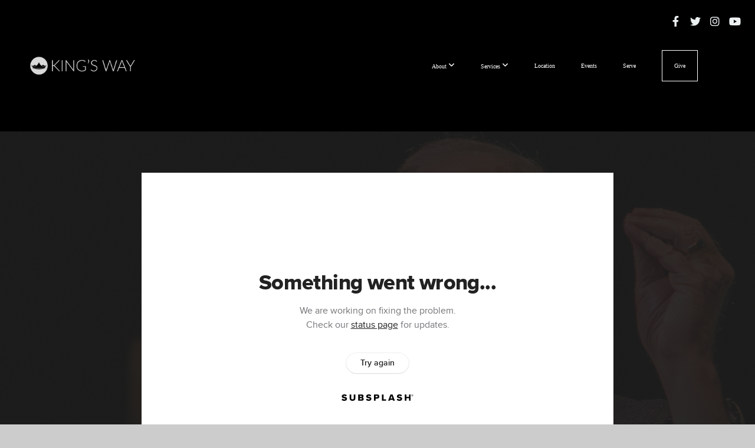

--- FILE ---
content_type: text/html; charset=UTF-8
request_url: https://www.kingswayal.com/media/bww9z2d/a-feast-prepared-with-dr-brian-simmons
body_size: 8663
content:
<!DOCTYPE html>
<html class="wf-loading">
	<head>
		<meta http-equiv="Content-Type" content="text/html; charset=utf-8" />
		<meta name="viewport" content="width=device-width, initial-scale=1.0" />
<meta name="provider" content="snappages" />
<meta http-equiv="X-UA-Compatible" content="IE=Edge"/>
    <meta name="keywords" content="holy spirit, church, irondale, trussville, church in irondale, jesus, god, worship, helena, alabama, birmingham, king's way music, king's way, leeds, clay, homewood, mountain brook, hoover, moody, springville, alabaster, jason hooper," />
            <meta name="description" content="" />
            <meta property="og:title" content=""A Feast Prepared" with Dr. Brian Simmons" />
            <meta property="og:type" content="video" />
            <meta property="og:url" content="http://www.kingswayal.com/media/bww9z2d/a-feast-prepared-with-dr-brian-simmons" />
            <meta property="og:image" content="https://images.subsplash.com/image.jpg?id=5735131a-8738-4da4-8f50-af1d7ef5f556&w=800&h=450" />
            <meta property="og:thumbnail" content="https://images.subsplash.com/image.jpg?id=5735131a-8738-4da4-8f50-af1d7ef5f556&w=800&h=450" />
            <meta property="og:image:secure_url" content="https://images.subsplash.com/image.jpg?id=5735131a-8738-4da4-8f50-af1d7ef5f556&w=800&h=450" />
            <meta property="og:site_name" content="King's Way Church" />
            <meta property="og:description" content="" />
    <link rel="shortcut icon" href="https://storage2.snappages.site/2XFTTG/assets/favicon.png">
<link rel="canonical" href="https://www.kingswayal.com/media/bww9z2d/a-feast-prepared-with-dr-brian-simmons" />
<title>"A Feast Prepared" with Dr. Brian Simmons | King's Way Church</title>
    <script defer src="https://ajax.googleapis.com/ajax/libs/jquery/2.1.3/jquery.min.js"></script>
<script>
	var wid=17995, pid=324207, ptype='media', tid=20664, custom_fonts = "Arizonia:regular|Lato:100,100italic,300,300italic,regular,italic,700,700italic,900,900italic|Open Sans:300,300italic,regular,italic,600,600italic,700,700italic,800,800italic&display=swap";var page_type="media-item", render_url="https://site.snappages.site";</script>
<link href="https://assets2.snappages.site/global/styles/website.min.css?v=1768428243" type="text/css" rel="stylesheet" /><script defer src="https://assets2.snappages.site/global/assets/js/website.min.js?v=1768428243" type="text/javascript"></script><link class="core-style" href="https://storage2.snappages.site/2XFTTG/assets/themes/20664/style1716995604.css" type="text/css" rel="stylesheet" />
<link href="https://site.snappages.site/assets/icons/fontawesome/webfonts/fa-brands-400.woff2" rel="preload" as="font" type="font/woff2" crossorigin="anonymous"/>
<link href="https://site.snappages.site/assets/icons/fontawesome/webfonts/fa-regular-400.woff2" rel="preload" as="font" type="font/woff2" crossorigin="anonymous"/>
<link href="https://site.snappages.site/assets/icons/fontawesome/webfonts/fa-solid-900.woff2" rel="preload" as="font" type="font/woff2" crossorigin="anonymous"/>
<link href="https://site.snappages.site/assets/icons/fontawesome/css/all.min.css" rel="stylesheet"/>
<link href="https://site.snappages.site/assets/icons/fontawesome/css/all.min.css" rel="stylesheet"/>
<noscript><link href="https://site.snappages.site/assets/icons/fontawesome/css/all.min.css" rel="stylesheet" as="style"/></noscript>
<link href="https://site.snappages.site/assets/icons/fontawesome/css/v4-shims.min.css" rel="preload" as="style" onload="this.rel='stylesheet'"/>
<noscript><link href="https://site.snappages.site/assets/icons/fontawesome/css/v4-shims.min.css" rel="stylesheet" as="style"/></noscript>
<link href="https://assets2.snappages.site/global/assets/icons/pixeden/css/pe-icon-7-stroke.min.css" rel="preload" as="style" onload="this.rel='stylesheet'"/>
<noscript><link href="https://assets2.snappages.site/global/assets/icons/pixeden/css/pe-icon-7-stroke.min.css" rel="stylesheet" as="style"/></noscript>
<link href="https://assets2.snappages.site/global/assets/icons/typicons/typicons.min.css" rel="preload" as="style" onload="this.rel='stylesheet'"/>
<noscript><link href="https://assets2.snappages.site/global/assets/icons/typicons/typicons.min.css" rel="preload" as="stylesheet"/></noscript>
<link href="https://use.typekit.net/hqk1yln.css" rel="stylesheet" />

<svg xmlns="https://www.w3.org/2000/svg" style="display:none;">
    <symbol id="sp-icon-amazon" viewBox="0 0 50 50">
        <g fill-rule="nonzero">
          <path id="Shape" d="M0.0909090909,38.8 C0.242409091,38.53335 0.484818182,38.51665 0.818181818,38.75 C8.39390909,43.58335 16.6363636,46 25.5454545,46 C31.4848182,46 37.3484545,44.78335 43.1363636,42.35 C43.2878636,42.28335 43.5075455,42.18335 43.7954545,42.05 C44.0833182,41.91665 44.2878636,41.81665 44.4090909,41.75 C44.8636364,41.55 45.2196818,41.65 45.4772727,42.05 C45.7348182,42.45 45.6515,42.81665 45.2272727,43.15 C44.6818182,43.58335 43.9848182,44.08335 43.1363636,44.65 C40.5302727,46.35 37.6211818,47.66665 34.4090909,48.6 C31.1969545,49.53335 28.0605909,50 25,50 C20.2727273,50 15.803,49.09165 11.5909091,47.275 C7.37877273,45.45835 3.60604545,42.9 0.272727273,39.6 C0.0909090909,39.43335 0,39.26665 0,39.1 C0,39 0.0302727273,38.9 0.0909090909,38.8 Z M13.7727273,24.55 C13.7727273,22.25 14.2878636,20.28335 15.3181818,18.65 C16.3484545,17.01665 17.7575455,15.78335 19.5454545,14.95 C21.1818182,14.18335 23.1969545,13.63335 25.5909091,13.3 C26.4090909,13.2 27.7424091,13.06665 29.5909091,12.9 L29.5909091,12.05 C29.5909091,9.91665 29.3787727,8.48335 28.9545455,7.75 C28.3181818,6.75 27.3181818,6.25 25.9545455,6.25 L25.5909091,6.25 C24.5909091,6.35 23.7272727,6.7 23,7.3 C22.2727273,7.9 21.803,8.73335 21.5909091,9.8 C21.4696818,10.46665 21.1666364,10.85 20.6818182,10.95 L15.4545455,10.25 C14.9393636,10.11665 14.6818182,9.81665 14.6818182,9.35 C14.6818182,9.25 14.6969545,9.13335 14.7272727,9 C15.2424091,6.03335 16.5075455,3.83335 18.5227273,2.4 C20.5378636,0.96665 22.8939091,0.16665 25.5909091,0 L26.7272727,0 C30.1818182,0 32.8787727,0.98335 34.8181818,2.95 C35.1223778,3.2848521 35.4034595,3.64418094 35.6590909,4.025 C35.9166364,4.40835 36.1211818,4.75 36.2727273,5.05 C36.4242273,5.35 36.5605909,5.78335 36.6818182,6.35 C36.803,6.91665 36.8939091,7.30835 36.9545455,7.525 C37.0151364,7.74165 37.0605909,8.20835 37.0909091,8.925 C37.1211818,9.64165 37.1363636,10.06665 37.1363636,10.2 L37.1363636,22.3 C37.1363636,23.16665 37.25,23.95835 37.4772727,24.675 C37.7045455,25.39165 37.9242273,25.90835 38.1363636,26.225 C38.3484545,26.54165 38.6969545,27.05 39.1818182,27.75 C39.3636364,28.05 39.4545455,28.31665 39.4545455,28.55 C39.4545455,28.81665 39.3333182,29.05 39.0909091,29.25 C36.5757273,31.65 35.2120909,32.95 35,33.15 C34.6363636,33.45 34.1969545,33.48335 33.6818182,33.25 C33.2575455,32.85 32.8863636,32.46665 32.5681818,32.1 C32.25,31.73335 32.0227273,31.46665 31.8863636,31.3 C31.75,31.13335 31.5302727,30.80835 31.2272727,30.325 C30.9242273,29.84165 30.7120909,29.51665 30.5909091,29.35 C28.8939091,31.38335 27.2272727,32.65 25.5909091,33.15 C24.5605909,33.48335 23.2878636,33.65 21.7727273,33.65 C19.4393636,33.65 17.5227273,32.85835 16.0227273,31.275 C14.5227273,29.69165 13.7727273,27.45 13.7727273,24.55 Z M21.5909091,23.55 C21.5909091,24.85 21.8863636,25.89165 22.4772727,26.675 C23.0681818,27.45835 23.8636364,27.85 24.8636364,27.85 C24.9545455,27.85 25.0833182,27.83335 25.25,27.8 C25.4166364,27.76665 25.5302727,27.75 25.5909091,27.75 C26.8636364,27.38335 27.8484545,26.48335 28.5454545,25.05 C28.8787727,24.41665 29.1287727,23.725 29.2954545,22.975 C29.4620909,22.225 29.553,21.61665 29.5681818,21.15 C29.5833182,20.68335 29.5909091,19.91665 29.5909091,18.85 L29.5909091,17.6 C27.8333182,17.6 26.5,17.73335 25.5909091,18 C22.9242273,18.83335 21.5909091,20.68335 21.5909091,23.55 Z M40.6818182,39.65 C40.7424091,39.51665 40.8333182,39.38335 40.9545455,39.25 C41.7120909,38.68335 42.4393636,38.3 43.1363636,38.1 C44.2878636,37.76665 45.4090909,37.58335 46.5,37.55 C46.803,37.51665 47.0909091,37.53335 47.3636364,37.6 C48.7272727,37.73335 49.5454545,37.98335 49.8181818,38.35 C49.9393636,38.55 50,38.85 50,39.25 L50,39.6 C50,40.76665 49.7120909,42.14165 49.1363636,43.725 C48.5605909,45.30835 47.7575455,46.58335 46.7272727,47.55 C46.5757273,47.68335 46.4393636,47.75 46.3181818,47.75 C46.2575455,47.75 46.1969545,47.73335 46.1363636,47.7 C45.9545455,47.6 45.9090909,47.41665 46,47.15 C47.1211818,44.25 47.6818182,42.23335 47.6818182,41.1 C47.6818182,40.73335 47.6211818,40.46665 47.5,40.3 C47.1969545,39.9 46.3484545,39.7 44.9545455,39.7 C44.4393636,39.7 43.8333182,39.73335 43.1363636,39.8 C42.3787727,39.9 41.6818182,40 41.0454545,40.1 C40.8636364,40.1 40.7424091,40.06665 40.6818182,40 C40.6211818,39.93335 40.6060455,39.86665 40.6363636,39.8 C40.6363636,39.76665 40.6515,39.71665 40.6818182,39.65 Z"/>
        </g>
    </symbol>
    <symbol id="sp-icon-roku" viewBox="0 0 50 50">
        <g>
          <path id="Combined-Shape" d="M8,0 L42,0 C46.418278,-8.11624501e-16 50,3.581722 50,8 L50,42 C50,46.418278 46.418278,50 42,50 L8,50 C3.581722,50 5.41083001e-16,46.418278 0,42 L0,8 C-5.41083001e-16,3.581722 3.581722,8.11624501e-16 8,0 Z M9.94591393,22.6758056 C9.94591393,23.9554559 8.93797503,25.0040346 7.705466,25.0040346 L6.5944023,25.0040346 L6.5944023,20.3268077 L7.705466,20.3268077 C8.93797503,20.3268077 9.94591393,21.3746529 9.94591393,22.6758056 Z M15,32 L11.1980679,26.5137477 C12.6117075,25.6540149 13.5405811,24.2489259 13.5405811,22.6758056 C13.5405811,20.0964239 11.1176341,18 8.14917631,18 L3,18 L3,31.9899135 L6.5944023,31.9899135 L6.5944023,27.3332264 L7.6834372,27.3332264 L10.9214498,32 L15,32 Z M19.4209982,23.6089545 C20.3760082,23.6089545 21.1686305,24.9005713 21.1686305,26.4995139 C21.1686305,28.098368 20.3760082,29.3917084 19.4209982,29.3917084 C18.4876486,29.3917084 17.6937241,28.0984122 17.6937241,26.4995139 C17.6937241,24.9006155 18.4876486,23.6089545 19.4209982,23.6089545 Z M24.8610089,26.4995139 C24.8610089,23.4472925 22.4211995,21 19.4209982,21 C16.4217953,21 14,23.4472925 14,26.4995139 C14,29.5540333 16.4217953,32 19.4209982,32 C22.4211995,32 24.8610089,29.5540333 24.8610089,26.4995139 Z M33.154894,21.2236663 L29.0835675,25.3681007 L29.0835675,21.2099662 L25.549974,21.2099662 L25.549974,31.7778363 L29.0835675,31.7778363 L29.0835675,27.4910969 L33.3340371,31.7778363 L37.7816639,31.7778363 L32.3803293,26.2779246 L36.8541742,21.7246949 L36.8541742,27.9961029 C36.8541742,30.0783079 38.0840844,31.9999116 41.1813884,31.9999116 C42.6517766,31.9999116 44.001101,31.1508546 44.6569026,30.3826285 L46.24575,31.7777921 L47,31.7777921 L47,21.2236663 L43.4663631,21.2236663 L43.4663631,28.056914 C43.0684459,28.7640196 42.5140009,29.2086122 41.657092,29.2086122 C40.7876817,29.2086122 40.3887661,28.6838515 40.3887661,27.0054037 L40.3887661,21.2236663 L33.154894,21.2236663 Z"/>
        </g>
    </symbol>
    <symbol id="sp-icon-google-play" viewBox="0 0 50 50">
	    <g fill-rule="nonzero">
	      <path id="top" d="M7.60285132,19.9078411 C12.5081466,14.9434827 20.3874745,6.92617108 24.6425662,2.55295316 L27.0855397,0.0509164969 L30.6904277,3.63645621 C32.6802444,5.62627291 34.2953157,7.30040733 34.2953157,7.35947047 C34.2953157,7.55651731 3.60386965,24.6751527 3.2296334,24.6751527 C3.01272912,24.6751527 4.70723014,22.8431772 7.60285132,19.9078411 Z" transform="matrix(1 0 0 -1 0 24.726)"/>
	            <path id="Shape" d="M0.767311609,49.8798639 C0.5901222,49.6828171 0.353869654,49.2693751 0.235234216,48.9735503 C0.0773930754,48.5794566 0.0183299389,41.3498232 0.0183299389,25.6690696 C0.0183299389,0.749517674 -0.0407331976,2.04992501 1.20010183,1.16295963 L1.83044807,0.709802806 L13.9256619,12.8050167 L26.0213849,24.9012488 L22.9088595,28.05298 C21.1950102,29.7866867 15.5804481,35.4796602 10.4394094,40.7194769 C1.61405295,49.6833262 1.06262729,50.2148945 0.767311609,49.8798639 Z" transform="matrix(1 0 0 -1 0 50.66)"/>
	            <path id="Shape" d="M32.1283096,28.868403 L28.287169,25.0272624 L31.5376782,21.7375476 C33.3304481,19.9249203 34.8864562,18.408627 34.9852342,18.3689121 C35.2214868,18.309849 45.0320774,23.6876494 45.5442974,24.1601545 C45.7413442,24.3373439 45.9974542,24.7711525 46.1155804,25.1453887 C46.450611,26.1499712 45.938391,27.0364274 44.5595723,27.8638205 C43.5748473,28.454961 37.3691446,31.9417227 36.3447047,32.4732909 C35.9893075,32.6703378 35.5560081,32.2961015 32.1283096,28.868403 Z" transform="matrix(1 0 0 -1 0 50.884)"/>
	            <path id="bottom" d="M16.1323829,37.9725051 C10.0850305,31.9643585 5.19959267,27.0392057 5.27851324,27.0392057 C5.33757637,27.0392057 5.84979633,27.2953157 6.401222,27.6104888 C7.48472505,28.2016293 28.8783096,39.9419552 31.3406314,41.2815682 C33.9210794,42.660387 34.0198574,42.1680244 30.4541752,45.7535642 C28.7204684,47.4872709 27.2627291,48.9052953 27.203666,48.9052953 C27.1446029,48.885947 22.160387,43.9806517 16.1323829,37.9725051 Z" transform="matrix(1 0 0 -1 0 75.945)"/>
	    </g>
    </symbol>
    <symbol id="sp-icon-apple" viewBox="0 0 50 50">
	    <g fill-rule="nonzero">
	      <path id="Shape" d="M33.9574406,26.5634279 C34.0276124,34.1300976 40.5866722,36.6480651 40.6593407,36.6801167 C40.6038808,36.8576056 39.6113106,40.2683744 37.2037125,43.7914576 C35.1223643,46.8374278 32.9623738,49.8720595 29.5596196,49.9349127 C26.2160702,49.9966052 25.1409344,47.9496797 21.3183084,47.9496797 C17.4968415,47.9496797 16.3023155,49.8721487 13.1372718,49.9966945 C9.85274871,50.1212403 7.35152871,46.7030612 5.25306112,43.668251 C0.964911488,37.4606036 -2.31212183,26.1269374 2.08810657,18.476523 C4.27404374,14.6772963 8.18048359,12.2714647 12.420574,12.2097721 C15.6458924,12.1481688 18.6901193,14.3824933 20.6618852,14.3824933 C22.6324029,14.3824933 26.3318047,11.6955185 30.2209468,12.0901367 C31.8490759,12.1579896 36.4193394,12.748667 39.353895,17.0498265 C39.1174329,17.1966031 33.9007325,20.2374843 33.9574406,26.5634279 M27.6736291,7.98325071 C29.4174035,5.86972218 30.5910653,2.92749548 30.2708784,0 C27.7573538,0.101154388 24.7179418,1.67712725 22.9150518,3.78949514 C21.2993165,5.66009243 19.8842887,8.65410161 20.2660876,11.5236543 C23.0677001,11.7406943 25.9297656,10.0981184 27.6736291,7.98325071"/>
	    </g>
    </symbol>
    <symbol id="sp-icon-windows" viewBox="0 0 50 50">
	    <g fill-rule="nonzero">
	      <path id="Shape" d="M0,7.0733463 L20.3540856,4.30155642 L20.3628405,23.9346304 L0.0184824903,24.0503891 L0,7.07354086 L0,7.0733463 Z M20.344358,26.1964981 L20.3599222,45.8466926 L0.0157587549,43.0496109 L0.0145914397,26.064786 L20.3441634,26.1964981 L20.344358,26.1964981 Z M22.8116732,3.93871595 L49.7992218,0 L49.7992218,23.6848249 L22.8116732,23.8988327 L22.8116732,3.93891051 L22.8116732,3.93871595 Z M49.8054475,26.381323 L49.7990272,49.9593385 L22.8114786,46.1503891 L22.7737354,26.3371595 L49.8054475,26.381323 Z"/>
	    </g>
    </symbol>
</svg>

	</head>
	<body>
		<div id="sp-wrapper">
			<header id="sp-header">
				<div id="sp-bar"><div id="sp-bar-text"><span></span></div><div id="sp-bar-social" class="sp-social-holder" data-style="icons" data-shape="circle"><a class="facebook" href="https://www.facebook.com/KingsWayChurchBham" target="_blank" data-type="facebook"><i class="fa fa-fw fa-facebook"></i></a><a class="twitter" href="https://twitter.com/KingsWayAL" target="_blank" data-type="twitter"><i class="fa fa-fw fa-twitter"></i></a><a class="instagram" href="https://www.instagram.com/kings_way_church" target="_blank" data-type="instagram"><i class="fa fa-fw fa-instagram"></i></a><a class="youtube" href="https://www.youtube.com/channel/UCpYdyHJL6YNQ8Dgzqyddbmg" target="_blank" data-type="youtube"><i class="fa fa-fw fa-youtube"></i></a></div></div>
				<div id="sp-logo"><a href="/home" target="_self"><img src="https://storage2.snappages.site/2XFTTG/assets/images/1130435_25000x4500_500.png" width="180px"/></a></div>
				<div id="sp-nav"><nav id="sp-nav-links"><ul><li style="z-index:1250;" id="nav_home" data-type="basic"><a href="/" target="_self"><span></span>Home</a></li><li style="z-index:1249;" id="nav_about" data-type="basic"><a href="/about" target="_self"><span></span>About&nbsp;<i class="fa fa-angle-down" style="font-size:12px;vertical-align:10%;"></i></a><ul class="sp-second-nav"><li id="nav_welcome"><a href="/welcome" target="_self"><span></span>Welcome</a></li><li id="nav_team"><a href="/team" target="_self"><span></span>Team</a></li><li id="nav_culture"><a href="/culture" target="_self"><span></span>Culture</a></li><li id="nav_contact-us"><a href="/contact-us" target="_self"><span></span>Contact Us</a></li></ul></li><li style="z-index:1248;" id="nav_services" data-type="basic"><a href="/services" target="_self"><span></span>Services&nbsp;<i class="fa fa-angle-down" style="font-size:12px;vertical-align:10%;"></i></a><ul class="sp-second-nav"><li id="nav_Join Us In Person"><a href="https://www.kingswayal.com/events" target="_self"><span></span>Join Us In Person</a></li><li id="nav_tv"><a href="/tv" target="_self"><span></span>Livestream</a></li><li id="nav_services"><a href="https://www.youtube.com/channel/UCpYdyHJL6YNQ8Dgzqyddbmg" target="_blank"><span></span>Services</a></li><li id="nav_worship"><a href="/worship" target="_self"><span></span>Worship</a></li><li id="nav_sun-sermons"><a href="/sun-sermons" target="_self"><span></span>Sun Sermons</a></li><li id="nav_wed-teachings"><a href="/wed-teachings" target="_self"><span></span>Wed Teachings</a></li><li id="nav_podcast"><a href="/podcast" target="_self"><span></span>Podcast</a></li></ul></li><li style="z-index:1247;" id="nav_location" data-type="basic"><a href="/location" target="_self"><span></span>Location</a></li><li style="z-index:1246;" id="nav_events" data-type="basic"><a href="/events" target="_self"><span></span>Events</a></li><li style="z-index:1245;" id="nav_Serve" data-type="link"><a href="https://subsplash.com/u/-2XFTTG/forms/d/c622411f-3cd6-4197-bed3-f9c8f9479877" target="_blank"><span></span>Serve</a></li><li style="z-index:1244;" id="nav_give" data-type="basic"><a href="/give" target="_self"><span></span>Give</a></li></ul></nav></div><div id="sp-nav-button"></div>
			</header>
			<main id="sp-content">
				<section class="sp-section sp-scheme-1" data-index="" data-scheme="1"><div class="sp-section-slide" data-background="%7B%22type%22%3A%22image%22%2C%22src%22%3A%22https%3A%5C%2F%5C%2Fcdn.subsplash.com%5C%2Fimages%5C%2F2XFTTG%5C%2F_source%5C%2Fbeda9c03-3dd7-493c-a54b-dd597e911717%5C%2Fimage.png%22%2C%22size%22%3A%22cover%22%2C%22position%22%3A%22center%22%2C%22repeat%22%3A%22no-repeat%22%2C%22attachment%22%3A%22scroll%22%2C%22tint%22%3A%22rgba%2830%2C30%2C30%2C.9%29%22%7D" data-tint="rgba(30,30,30,.9)"  data-label="Main" ><div class="sp-section-content"  style="padding-top:40px;padding-bottom:40px;"><div class="sp-grid sp-col sp-col-24"><div class="sp-block sp-subsplash_media-block " data-type="subsplash_media" data-id="" style="text-align:center;padding-top:30px;padding-bottom:30px;padding-left:0px;padding-right:0px;"><div class="sp-block-content"  style="max-width:800px;"><div class="sp-subsplash-holder"  data-source="bww9z2d" data-info="false"><div class="sap-embed-player"><iframe src="https://subsplash.com/u/-2XFTTG/media/embed/d/bww9z2d?&info=0" frameborder="0" allow="clipboard-read; clipboard-write" webkitallowfullscreen mozallowfullscreen allowfullscreen></iframe></div><style type="text/css">div.sap-embed-player{position:relative;width:100%;height:0;padding-top:56.25%;}div.sap-embed-player>iframe{position:absolute;top:0;left:0;width:100%;height:100%;}</style></div></div></div><div class="sp-block sp-heading-block " data-type="heading" data-id="" style="text-align:center;"><div class="sp-block-content"  style=""><span class='h1' ><h1 >"A Feast Prepared" with Dr. Brian Simmons</h1></span></div></div><div class="sp-block sp-text-block " data-type="text" data-id="" style="text-align:center;padding-top:0px;padding-bottom:0px;"><div class="sp-block-content"  style=""><span class="sp-media-subtitle">Nov 12, 2023 &nbsp;<span style="font-size:.8em;">&bullet;</span>&nbsp; Brian Simmons, Candice Simmons, Jason Hooper</span></div></div><div class="sp-block sp-text-block " data-type="text" data-id="" style="text-align:center;"><div class="sp-block-content"  style="max-width:1000px;;"></div></div></div></div></div></section><section class="sp-section sp-scheme-0" data-index="" data-scheme="0"><div class="sp-section-slide"  data-label="Main" ><div class="sp-section-content" ><div class="sp-grid sp-col sp-col-24"><div class="sp-block sp-heading-block " data-type="heading" data-id="" style="text-align:center;"><div class="sp-block-content"  style=""><span class='h3' ><h3 >More From Sunday Sermons</h3></span></div></div><div class="sp-block sp-media_library-block " data-type="media_library" data-id="" style=""><div class="sp-block-content"  style=""><div class="sp-media-library"  data-source="series" data-layout="slider" data-pagination="false" data-labels="true" data-page="1" data-limit="12" data-filter="media_series" data-value="69c3216f-452d-49a9-9062-eb4fd154787b" data-total="379">
        <a class="sp-media-item" href="/media/h8rw8gp/i-have-a-dream">
            <div class="sp-media-thumb" style="color:#9891fc;background-color:#90819e;background-image:url(https://images.subsplash.com/image.jpg?id=82538fa6-feba-40ca-9d76-f26552d49fbb&w=800&h=450);"><div class="sp-media-play-overlay"></div></div>
            <div class="sp-media-title">I Have a Dream</div>
            <div class="sp-media-subtitle">Jan 18, 2026 &nbsp;<span style="font-size:.8em;">&bullet;</span>&nbsp; Jason Hooper</div>
        </a>
        <a class="sp-media-item" href="/media/b9nbvg3/what-do-you-see-prophetic-vision-for-2026-see-clearly-run-courageously">
            <div class="sp-media-thumb" style="color:#21e99d;background-color:#7ba188;background-image:url(https://images.subsplash.com/image.jpg?id=72fbd7c9-eb9c-460b-9116-831c2e34778a&w=800&h=450);"><div class="sp-media-play-overlay"></div></div>
            <div class="sp-media-title">What Do You See? | Prophetic Vision for 2026 (See Clearly + Run Courageously)</div>
            <div class="sp-media-subtitle">Jan 11, 2026 &nbsp;<span style="font-size:.8em;">&bullet;</span>&nbsp; Jason Hooper</div>
        </a>
        <a class="sp-media-item" href="/media/nrn3s2v/new-year-vision-god-s-blueprint-for-2026">
            <div class="sp-media-thumb" style="color:#9df5ff;background-color:#68899b;background-image:url(https://images.subsplash.com/image.jpg?id=9ecc35ce-620d-407e-8177-6ce695682f79&w=800&h=450);"><div class="sp-media-play-overlay"></div></div>
            <div class="sp-media-title">NEW YEAR VISION | God’s Blueprint for 2026</div>
            <div class="sp-media-subtitle">Jan 4, 2026 &nbsp;<span style="font-size:.8em;">&bullet;</span>&nbsp; Jason Hooper</div>
        </a>
        <a class="sp-media-item" href="/media/dbzk78k/who-do-you-say-that-i-am-identity-authority-agreement-explained">
            <div class="sp-media-thumb" style="color:#9f8de9;background-color:#887a96;background-image:url(https://images.subsplash.com/image.jpg?id=37b03a24-8922-433f-83c2-35357e438d75&w=800&h=450);"><div class="sp-media-play-overlay"></div></div>
            <div class="sp-media-title">Who Do You Say That I Am? (Identity, Authority & Agreement Explained)</div>
            <div class="sp-media-subtitle">Dec 28, 2025 &nbsp;<span style="font-size:.8em;">&bullet;</span>&nbsp; Jason Hooper</div>
        </a>
        <a class="sp-media-item" href="/media/dp88ngs/good-news-great-joy-peace-on-earth">
            <div class="sp-media-thumb" style="color:#22efa2;background-color:#506d5a;background-image:url(https://images.subsplash.com/image.jpg?id=8c689798-aba9-407c-9fc3-c73354a29d73&w=800&h=450);"><div class="sp-media-play-overlay"></div></div>
            <div class="sp-media-title">Good News, Great Joy & Peace on Earth</div>
            <div class="sp-media-subtitle">Dec 21, 2025 &nbsp;<span style="font-size:.8em;">&bullet;</span>&nbsp; Jason Hooper</div>
        </a>
        <a class="sp-media-item" href="/media/kc2t78r/when-god-speaks-your-silent-season-is-ending">
            <div class="sp-media-thumb" style="color:#9179f8;background-color:#8f79a0;background-image:url(https://images.subsplash.com/image.jpg?id=890dd7bc-c3d5-457e-80a5-52af5143a7f5&w=800&h=450);"><div class="sp-media-play-overlay"></div></div>
            <div class="sp-media-title">When God Speaks: Your Silent Season Is Ending</div>
            <div class="sp-media-subtitle">Dec 14, 2025 &nbsp;<span style="font-size:.8em;">&bullet;</span>&nbsp; Jason Hooper</div>
        </a>
        <a class="sp-media-item" href="/media/pcdxt67/the-blessing-god-s-treasure-without-measure">
            <div class="sp-media-thumb" style="color:#752d2e;background-color:#494040;background-image:url(https://images.subsplash.com/image.jpg?id=e26d2147-4494-4492-983d-53af3da77d8f&w=800&h=450);"><div class="sp-media-play-overlay"></div></div>
            <div class="sp-media-title">The Blessing: God's Treasure Without Measure</div>
            <div class="sp-media-subtitle">Dec 7, 2025 &nbsp;<span style="font-size:.8em;">&bullet;</span>&nbsp; Jason Hooper</div>
        </a>
        <a class="sp-media-item" href="/media/2czvc2j/prophetic-word-for-december">
            <div class="sp-media-thumb" style="color:#978afc;background-color:#7b6f9d;background-image:url(https://images.subsplash.com/image.jpg?id=5051ab7a-a51d-41d3-a77e-2df94cddc502&w=800&h=450);"><div class="sp-media-play-overlay"></div></div>
            <div class="sp-media-title">Prophetic Word for December</div>
            <div class="sp-media-subtitle">Nov 30, 2025 &nbsp;<span style="font-size:.8em;">&bullet;</span>&nbsp; Jason Hooper</div>
        </a>
        <a class="sp-media-item" href="/media/5ns8wtj/thanks-living">
            <div class="sp-media-thumb" style="color:#995033;background-color:#4e413f;background-image:url(https://images.subsplash.com/image.jpg?id=bfd9ab73-40c0-4cce-93ce-084275abfe1b&w=800&h=450);"><div class="sp-media-play-overlay"></div></div>
            <div class="sp-media-title">Thanks Living</div>
            <div class="sp-media-subtitle">Nov 23, 2025 &nbsp;<span style="font-size:.8em;">&bullet;</span>&nbsp; Jason Hooper</div>
        </a>
        <a class="sp-media-item" href="/media/hmfyqn6/in-joy-life">
            <div class="sp-media-thumb" style="color:#b2463c;background-color:#302623;background-image:url(https://images.subsplash.com/image.jpg?id=5ca152b5-6344-4922-b3c7-6bc19b2a56c5&w=800&h=450);"><div class="sp-media-play-overlay"></div></div>
            <div class="sp-media-title">IN-Joy Life</div>
            <div class="sp-media-subtitle">Nov 16, 2025 &nbsp;<span style="font-size:.8em;">&bullet;</span>&nbsp; Jason Hooper</div>
        </a>
        <a class="sp-media-item" href="/media/7p2hzfn/fear-not-only-believe">
            <div class="sp-media-thumb" style="color:#6fcdf4;background-color:#647e94;background-image:url(https://images.subsplash.com/image.jpg?id=7447e832-7461-40ca-a356-dbd3d417a652&w=800&h=450);"><div class="sp-media-play-overlay"></div></div>
            <div class="sp-media-title">Fear Not, Only Believe</div>
            <div class="sp-media-subtitle">Nov 9, 2025 &nbsp;<span style="font-size:.8em;">&bullet;</span>&nbsp; Jason Hooper</div>
        </a>
        <a class="sp-media-item" href="/media/vd33h5m/prophetic-word-for-november">
            <div class="sp-media-thumb" style="color:#c8a075;background-color:#4b4246;background-image:url(https://images.subsplash.com/image.jpg?id=670e895c-33f0-45df-aa08-eeed7d47f113&w=800&h=450);"><div class="sp-media-play-overlay"></div></div>
            <div class="sp-media-title">Prophetic Word for November</div>
            <div class="sp-media-subtitle">Nov 7, 2025 &nbsp;<span style="font-size:.8em;">&bullet;</span>&nbsp; Jason Hooper</div>
        </a><span></span></div></div></div><div class="sp-block sp-button-block " data-type="button" data-id="" style="text-align:center;"><div class="sp-block-content"  style=""><span class="text-reset"><a class="sp-button" href="/media/series/xzn3kb4/sunday-sermons" target=""  data-label="View Series" style="">View Series</a></span></div></div></div></div></div></section>
			</main>
			<footer id="sp-footer">
				<section class="sp-section sp-scheme-3" data-index="" data-scheme="3"><div class="sp-section-slide"  data-label="Main" ><div class="sp-section-content" ><div class="sp-grid sp-col sp-col-24"><div class="sp-block sp-social-block " data-type="social" data-id="243" style="text-align:center;"><div class="sp-block-content"  style=""><div class="sp-social-holder" style="font-size:31px;margin-top:-20px;"  data-style="colors" data-shape="circle"><a class="facebook" href="https://www.facebook.com/KingsWayChurchBham" target="_blank" style="margin-right:20px;margin-top:20px;"><i class="fa fa-fw fa-facebook"></i></a><a class="instagram" href="https://www.instagram.com/kings_way_church" target="_blank" style="margin-right:20px;margin-top:20px;"><i class="fa fa-fw fa-instagram"></i></a><a class="youtube" href="https://www.youtube.com/channel/UCpYdyHJL6YNQ8Dgzqyddbmg" target="_blank" style="margin-right:20px;margin-top:20px;"><i class="fa fa-fw fa-youtube"></i></a><a class="twitter" href="https://twitter.com/KingsWayAL" target="_blank" style="margin-right:20px;margin-top:20px;"><i class="fa fa-fw fa-twitter"></i></a></div></div></div><div class="sp-row"><div class="sp-col sp-col-6"><div class="sp-block sp-heading-block " data-type="heading" data-id="239" style="text-align:center;"><div class="sp-block-content"  style=""><span class='h2'  data-color="#000000" data-size="1.8em"><h2  style='font-size:1.8em;color:#000000;'><a href="/contact-us" rel="" target="_self">Contact Us</a></h2></span></div></div></div><div class="sp-col sp-col-6"><div class="sp-block sp-heading-block " data-type="heading" data-id="238" style="text-align:center;"><div class="sp-block-content"  style=""><span class='h2'  data-color="#000000" data-size="2em"><h2  style='font-size:2em;color:#000000;'><a href="/location" rel="" target="_self">Location</a></h2></span></div></div></div><div class="sp-col sp-col-6"><div class="sp-block sp-heading-block " data-type="heading" data-id="241" style="text-align:center;"><div class="sp-block-content"  style=""><span class='h2'  data-color="#000000" data-size="2em"><h2  style='font-size:2em;color:#000000;'><a href="/events" rel="" target="_self">Service Times</a></h2></span></div></div></div><div class="sp-col sp-col-6"><div class="sp-block sp-heading-block " data-type="heading" data-id="240" style="text-align:center;"><div class="sp-block-content"  style=""><span class='h2'  data-color="#000000" data-size="2em"><h2  style='font-size:2em;color:#000000;'><a href="/give" target="_self" rel="">Give</a></h2></span></div></div></div></div></div></div></div></section><div id="sp-footer-extra"><div id="sp-footer-brand"><a href="https://snappages.com?utm_source=user&utm_medium=footer" target="_blank" title="powered by SnapPages Website Builder">powered by &nbsp;<span>SnapPages</span></a></div></div>
			</footer>
		</div>
	
	<script defer src="https://static.cloudflareinsights.com/beacon.min.js/vcd15cbe7772f49c399c6a5babf22c1241717689176015" integrity="sha512-ZpsOmlRQV6y907TI0dKBHq9Md29nnaEIPlkf84rnaERnq6zvWvPUqr2ft8M1aS28oN72PdrCzSjY4U6VaAw1EQ==" data-cf-beacon='{"version":"2024.11.0","token":"a12a1821ee0041ec923a51591281afa4","r":1,"server_timing":{"name":{"cfCacheStatus":true,"cfEdge":true,"cfExtPri":true,"cfL4":true,"cfOrigin":true,"cfSpeedBrain":true},"location_startswith":null}}' crossorigin="anonymous"></script>
</body>
</html>


--- FILE ---
content_type: text/html; charset=utf-8
request_url: https://subsplash.com/u/-2XFTTG/media/embed/d/bww9z2d?&info=0
body_size: 15781
content:
<!DOCTYPE html><html lang="en"><head><meta charSet="utf-8"/><meta name="viewport" content="width=device-width, initial-scale=1"/><link rel="stylesheet" href="https://assets.prod.subsplash.io/web-app/_next/static/css/1b6dc5a8b7dea857.css" data-precedence="next"/><link rel="preload" as="script" fetchPriority="low" href="https://assets.prod.subsplash.io/web-app/_next/static/chunks/webpack-53c6ca6fa18ac19e.js"/><script src="https://assets.prod.subsplash.io/web-app/_next/static/chunks/4bd1b696-234880969d896f6e.js" async=""></script><script src="https://assets.prod.subsplash.io/web-app/_next/static/chunks/2532-7b7ee97ffc701e13.js" async=""></script><script src="https://assets.prod.subsplash.io/web-app/_next/static/chunks/main-app-6723fb8b2cf614f2.js" async=""></script><script src="https://assets.prod.subsplash.io/web-app/_next/static/chunks/app/layout-5c8a90300a905918.js" async=""></script><script src="https://assets.prod.subsplash.io/web-app/_next/static/chunks/82316aac-948ad82ac4d03b29.js" async=""></script><script src="https://assets.prod.subsplash.io/web-app/_next/static/chunks/9189-92d83ebb837af5f1.js" async=""></script><script src="https://assets.prod.subsplash.io/web-app/_next/static/chunks/app/error-e84e184e78a4a2c2.js" async=""></script><script src="https://assets.prod.subsplash.io/web-app/_next/static/chunks/2626716e-0e20cf3728847630.js" async=""></script><script src="https://assets.prod.subsplash.io/web-app/_next/static/chunks/1e4a01de-7d53026235bfbc82.js" async=""></script><script src="https://assets.prod.subsplash.io/web-app/_next/static/chunks/13b76428-451751db6b930d67.js" async=""></script><script src="https://assets.prod.subsplash.io/web-app/_next/static/chunks/542ea986-ec287d4fec3b5165.js" async=""></script><script src="https://assets.prod.subsplash.io/web-app/_next/static/chunks/e37a0b60-2fb0f1ad7fd9ae68.js" async=""></script><script src="https://assets.prod.subsplash.io/web-app/_next/static/chunks/794d257c-ba4101535445c307.js" async=""></script><script src="https://assets.prod.subsplash.io/web-app/_next/static/chunks/1126-1850a116fc9bdfed.js" async=""></script><script src="https://assets.prod.subsplash.io/web-app/_next/static/chunks/5606-e5329432c058720b.js" async=""></script><script src="https://assets.prod.subsplash.io/web-app/_next/static/chunks/1239-1625fcf03ed19af9.js" async=""></script><script src="https://assets.prod.subsplash.io/web-app/_next/static/chunks/8879-f2c588474d408a7d.js" async=""></script><script src="https://assets.prod.subsplash.io/web-app/_next/static/chunks/app/%5BcustomPath%5D/(nav)/%5B...catchall%5D/page-cb28e3af4475d456.js" async=""></script><script src="https://assets.prod.subsplash.io/web-app/_next/static/chunks/app/%5BcustomPath%5D/(nav)/media/embed/d/%5Bid%5D/not-found-67e152e91f9e8fd1.js" async=""></script><script src="https://assets.prod.subsplash.io/web-app/_next/static/chunks/app/global-error-4fb6d617e8b83095.js" async=""></script><script src="https://assets.prod.subsplash.io/web-app/_next/static/chunks/app/%5BcustomPath%5D/(nav)/error-6cd90ab0263f6592.js" async=""></script><script src="https://assets.prod.subsplash.io/web-app/_next/static/chunks/87e9e1a7-83be2cc0a85041ee.js" async=""></script><script src="https://assets.prod.subsplash.io/web-app/_next/static/chunks/6013-9173dc0596b6a9ff.js" async=""></script><script src="https://assets.prod.subsplash.io/web-app/_next/static/chunks/7070-450057ed86e359f5.js" async=""></script><script src="https://assets.prod.subsplash.io/web-app/_next/static/chunks/app/%5BcustomPath%5D/(nav)/media/embed/d/%5Bid%5D/page-672918115aff4cb5.js" async=""></script><script src="https://assets.prod.subsplash.io/web-app/_next/static/chunks/9037-63f3f8e5eb48d750.js" async=""></script><script src="https://assets.prod.subsplash.io/web-app/_next/static/chunks/app/%5BcustomPath%5D/layout-b44671786df63336.js" async=""></script><meta name="theme-color" content="#000000"/><title>&quot;A Feast Prepared&quot; with Dr. Brian Simmons - King&#x27;s Way Church</title><meta name="robots" content="index, follow"/><meta name="googlebot" content="index, follow"/><meta name="fb:app_id" content="462626960493104"/><meta property="og:title" content="&quot;A Feast Prepared&quot; with Dr. Brian Simmons"/><meta property="og:description" content="Content from &quot;A Feast Prepared&quot; with Dr. Brian Simmons"/><meta property="og:site_name" content="King&#x27;s Way Church"/><meta property="og:image" content="https://images.subsplash.com/image.jpg?id=5735131a-8738-4da4-8f50-af1d7ef5f556&amp;w=1280&amp;h=720"/><meta property="og:image:width" content="1280"/><meta property="og:image:height" content="720"/><meta property="og:type" content="video.movie"/><meta name="twitter:card" content="summary_large_image"/><meta name="twitter:title" content="&quot;A Feast Prepared&quot; with Dr. Brian Simmons"/><meta name="twitter:description" content="Content from &quot;A Feast Prepared&quot; with Dr. Brian Simmons"/><meta name="twitter:image" content="https://images.subsplash.com/image.jpg?id=5735131a-8738-4da4-8f50-af1d7ef5f556&amp;w=1280&amp;h=720"/><meta name="twitter:image:width" content="1280"/><meta name="twitter:image:height" content="720"/><link rel="icon" href="/u/-2XFTTG/icon?d136b0183752345a" type="image/png" sizes="32x32"/><script>(self.__next_s=self.__next_s||[]).push([0,{"children":"window['__ENV'] = {\"NEXT_PUBLIC_STRIPE_KEY\":\"pk_live_NtK3fbPWR8llwyhtcNcNTXcc\",\"NEXT_PUBLIC_EUA_RECAPTCHA_SITE_KEY\":\"6LehYNsrAAAAAHzfx52xAIoealmafbJA7eFoq6li\",\"NEXT_PUBLIC_SITES_HOST\":\"https://sites.subsplash.com\",\"NEXT_PUBLIC_ENCODED_TENOR_API_KEY\":\"QUl6YVN5QjVJN2pWMDAtOFFUUE9yaEJNRUV1bUhMNXNkcWJYdGRj\",\"NEXT_PUBLIC_OMNI_SENTRY_ENABLED\":\"true\",\"NEXT_PUBLIC_BUILD_ENV\":\"prod\",\"NEXT_PUBLIC_UNLEASH_CLIENT_KEY\":\"Fm76fLUTkygGEONUIXFubtZl0X9bj7mWd6ce8CYWn2LKBPBS5Do9xEthTibmJ8Z0\",\"NEXT_PUBLIC_GOOGLE_MAPS_KEY\":\"AIzaSyAIbpdmzkOrNz79Z7TLN_h6BCMZ3CLwqsg\",\"NEXT_PUBLIC_GOOGLE_CAPTCHA_KEY\":\"6LdQxHsaAAAAAKL-fPEdaxqNaPjTItILKcm2Wf8u\",\"NEXT_PUBLIC_STRIPE_TEST_KEY\":\"pk_test_g1LO3WwPiAtH0DfRleeldKNP\",\"NEXT_PUBLIC_FEEDS_SERVICE\":\"https://feeds.subsplash.com/api/v1\",\"NEXT_PUBLIC_GUEST_TOKENS_SERVICE_CLIENT_ID\":\"01f874a5-ac2e-4be9-a67b-32f4881f8d83\",\"NEXT_PUBLIC_GUEST_TOKENS_SERVICE_CLIENT_SECRET\":\"e00d19d3f154ed876198f62e48c5af64db8536da9805ce4f6ebeac7873b6b5cc\"}"}])</script><meta name="sentry-trace" content="69777da4a86ff54d7dafc3796c18a173-78e7bc13cc212c4c-1"/><meta name="baggage" content="sentry-environment=production,sentry-release=8c113b6,sentry-public_key=b6050d068fe84772a4cab9dd4e21f1ef,sentry-trace_id=69777da4a86ff54d7dafc3796c18a173,sentry-sample_rate=1,sentry-transaction=GET%20%2F%5BcustomPath%5D%2Fmedia%2Fembed%2Fd%2F%5Bid%5D,sentry-sampled=true"/><script src="https://assets.prod.subsplash.io/web-app/_next/static/chunks/polyfills-42372ed130431b0a.js" noModule=""></script></head><body class="bg-n0 no-transition"><div hidden=""><!--$--><!--/$--></div><section class="peer-[.transparent-route]:-mt-4xl"><!--$--><!--$--><div class="css-1bh9chl r-13awgt0"></div><!--$--><!--/$--><!--/$--><!--/$--></section><div class="fixed bottom-0 left-0 w-full pointer-events-none p-md xs:p-xl z-[100]"><div class="opacity-0 text-base rounded-md shadow-md bg-n900 text-n0 p-lg xs:max-w-[350px] w-full transition-opacity duration-300"></div></div><script src="https://assets.prod.subsplash.io/web-app/_next/static/chunks/webpack-53c6ca6fa18ac19e.js" id="_R_" async=""></script><script>(self.__next_f=self.__next_f||[]).push([0])</script><script>self.__next_f.push([1,"1:\"$Sreact.fragment\"\n2:I[41402,[\"7177\",\"static/chunks/app/layout-5c8a90300a905918.js\"],\"\"]\n3:I[9766,[],\"\"]\n4:I[50960,[\"9326\",\"static/chunks/82316aac-948ad82ac4d03b29.js\",\"9189\",\"static/chunks/9189-92d83ebb837af5f1.js\",\"8039\",\"static/chunks/app/error-e84e184e78a4a2c2.js\"],\"default\"]\n5:I[98924,[],\"\"]\n"])</script><script>self.__next_f.push([1,"6:I[9254,[\"7596\",\"static/chunks/2626716e-0e20cf3728847630.js\",\"8060\",\"static/chunks/1e4a01de-7d53026235bfbc82.js\",\"586\",\"static/chunks/13b76428-451751db6b930d67.js\",\"6915\",\"static/chunks/542ea986-ec287d4fec3b5165.js\",\"4935\",\"static/chunks/e37a0b60-2fb0f1ad7fd9ae68.js\",\"958\",\"static/chunks/794d257c-ba4101535445c307.js\",\"9326\",\"static/chunks/82316aac-948ad82ac4d03b29.js\",\"1126\",\"static/chunks/1126-1850a116fc9bdfed.js\",\"5606\",\"static/chunks/5606-e5329432c058720b.js\",\"1239\",\"static/chunks/1239-1625fcf03ed19af9.js\",\"9189\",\"static/chunks/9189-92d83ebb837af5f1.js\",\"8879\",\"static/chunks/8879-f2c588474d408a7d.js\",\"8957\",\"static/chunks/app/%5BcustomPath%5D/(nav)/%5B...catchall%5D/page-cb28e3af4475d456.js\"],\"default\"]\n"])</script><script>self.__next_f.push([1,"7:\"$Sreact.suspense\"\nb:I[27836,[\"8579\",\"static/chunks/app/%5BcustomPath%5D/(nav)/media/embed/d/%5Bid%5D/not-found-67e152e91f9e8fd1.js\"],\"default\"]\nd:I[24431,[],\"OutletBoundary\"]\nf:I[15278,[],\"AsyncMetadataOutlet\"]\n15:I[54062,[\"9326\",\"static/chunks/82316aac-948ad82ac4d03b29.js\",\"9189\",\"static/chunks/9189-92d83ebb837af5f1.js\",\"4219\",\"static/chunks/app/global-error-4fb6d617e8b83095.js\"],\"default\"]\n17:I[24431,[],\"ViewportBoundary\"]\n19:I[24431,[],\"MetadataBoundary\"]\n:HL[\"https://assets.prod.subsplash.io/web-app/_next/static/css/1b6dc5a8b7dea857.css\",\"style\"]\n"])</script><script>self.__next_f.push([1,"0:{\"P\":null,\"b\":\"8c113b6\",\"p\":\"https://assets.prod.subsplash.io/web-app\",\"c\":[\"\",\"-2XFTTG\",\"media\",\"embed\",\"d\",\"bww9z2d?info=0\"],\"i\":false,\"f\":[[[\"\",{\"children\":[[\"customPath\",\"-2XFTTG\",\"d\"],{\"children\":[\"(nav)\",{\"children\":[\"media\",{\"children\":[\"embed\",{\"children\":[\"d\",{\"children\":[[\"id\",\"bww9z2d\",\"d\"],{\"children\":[\"__PAGE__?{\\\"info\\\":\\\"0\\\"}\",{}]}]}]}]}]}]}]},\"$undefined\",\"$undefined\",true],[\"\",[\"$\",\"$1\",\"c\",{\"children\":[[[\"$\",\"link\",\"0\",{\"rel\":\"stylesheet\",\"href\":\"https://assets.prod.subsplash.io/web-app/_next/static/css/1b6dc5a8b7dea857.css\",\"precedence\":\"next\",\"crossOrigin\":\"$undefined\",\"nonce\":\"$undefined\"}]],[\"$\",\"html\",null,{\"lang\":\"en\",\"children\":[[\"$\",\"head\",null,{\"children\":[\"$\",\"$L2\",null,{\"strategy\":\"beforeInteractive\",\"nonce\":\"$undefined\",\"dangerouslySetInnerHTML\":{\"__html\":\"window['__ENV'] = {\\\"NEXT_PUBLIC_STRIPE_KEY\\\":\\\"pk_live_NtK3fbPWR8llwyhtcNcNTXcc\\\",\\\"NEXT_PUBLIC_EUA_RECAPTCHA_SITE_KEY\\\":\\\"6LehYNsrAAAAAHzfx52xAIoealmafbJA7eFoq6li\\\",\\\"NEXT_PUBLIC_SITES_HOST\\\":\\\"https://sites.subsplash.com\\\",\\\"NEXT_PUBLIC_ENCODED_TENOR_API_KEY\\\":\\\"QUl6YVN5QjVJN2pWMDAtOFFUUE9yaEJNRUV1bUhMNXNkcWJYdGRj\\\",\\\"NEXT_PUBLIC_OMNI_SENTRY_ENABLED\\\":\\\"true\\\",\\\"NEXT_PUBLIC_BUILD_ENV\\\":\\\"prod\\\",\\\"NEXT_PUBLIC_UNLEASH_CLIENT_KEY\\\":\\\"Fm76fLUTkygGEONUIXFubtZl0X9bj7mWd6ce8CYWn2LKBPBS5Do9xEthTibmJ8Z0\\\",\\\"NEXT_PUBLIC_GOOGLE_MAPS_KEY\\\":\\\"AIzaSyAIbpdmzkOrNz79Z7TLN_h6BCMZ3CLwqsg\\\",\\\"NEXT_PUBLIC_GOOGLE_CAPTCHA_KEY\\\":\\\"6LdQxHsaAAAAAKL-fPEdaxqNaPjTItILKcm2Wf8u\\\",\\\"NEXT_PUBLIC_STRIPE_TEST_KEY\\\":\\\"pk_test_g1LO3WwPiAtH0DfRleeldKNP\\\",\\\"NEXT_PUBLIC_FEEDS_SERVICE\\\":\\\"https://feeds.subsplash.com/api/v1\\\",\\\"NEXT_PUBLIC_GUEST_TOKENS_SERVICE_CLIENT_ID\\\":\\\"01f874a5-ac2e-4be9-a67b-32f4881f8d83\\\",\\\"NEXT_PUBLIC_GUEST_TOKENS_SERVICE_CLIENT_SECRET\\\":\\\"e00d19d3f154ed876198f62e48c5af64db8536da9805ce4f6ebeac7873b6b5cc\\\"}\"}}]}],[\"$\",\"body\",null,{\"className\":\"bg-n0 no-transition\",\"children\":[\"$\",\"$L3\",null,{\"parallelRouterKey\":\"children\",\"error\":\"$4\",\"errorStyles\":[],\"errorScripts\":[],\"template\":[\"$\",\"$L5\",null,{}],\"templateStyles\":\"$undefined\",\"templateScripts\":\"$undefined\",\"notFound\":[[[\"$\",\"$L6\",null,{\"statusCode\":404}],[\"$\",\"div\",null,{\"className\":\"flex justify-center flex-col text-center items-center my-[160px]\",\"children\":[[\"$\",\"h1\",null,{\"className\":\"text-4xl tracking-[-0.6px] font-black mt-sm\",\"children\":\"Page not found...\"}],[\"$\",\"p\",null,{\"className\":\"text-b1 text-n500 w-[313px] leading-6 mt-lg\",\"children\":\"Sorry, the page you are looking for doesn't exist or has been moved.\"}]]}],[\"$\",\"$7\",null,{\"children\":\"$L8\"}]],[]],\"forbidden\":\"$undefined\",\"unauthorized\":\"$undefined\"}]}]]}]]}],{\"children\":[[\"customPath\",\"-2XFTTG\",\"d\"],[\"$\",\"$1\",\"c\",{\"children\":[null,\"$L9\"]}],{\"children\":[\"(nav)\",[\"$\",\"$1\",\"c\",{\"children\":[null,\"$La\"]}],{\"children\":[\"media\",[\"$\",\"$1\",\"c\",{\"children\":[null,[\"$\",\"$L3\",null,{\"parallelRouterKey\":\"children\",\"error\":\"$undefined\",\"errorStyles\":\"$undefined\",\"errorScripts\":\"$undefined\",\"template\":[\"$\",\"$L5\",null,{}],\"templateStyles\":\"$undefined\",\"templateScripts\":\"$undefined\",\"notFound\":\"$undefined\",\"forbidden\":\"$undefined\",\"unauthorized\":\"$undefined\"}]]}],{\"children\":[\"embed\",[\"$\",\"$1\",\"c\",{\"children\":[null,[\"$\",\"$L3\",null,{\"parallelRouterKey\":\"children\",\"error\":\"$undefined\",\"errorStyles\":\"$undefined\",\"errorScripts\":\"$undefined\",\"template\":[\"$\",\"$L5\",null,{}],\"templateStyles\":\"$undefined\",\"templateScripts\":\"$undefined\",\"notFound\":\"$undefined\",\"forbidden\":\"$undefined\",\"unauthorized\":\"$undefined\"}]]}],{\"children\":[\"d\",[\"$\",\"$1\",\"c\",{\"children\":[null,[\"$\",\"$L3\",null,{\"parallelRouterKey\":\"children\",\"error\":\"$undefined\",\"errorStyles\":\"$undefined\",\"errorScripts\":\"$undefined\",\"template\":[\"$\",\"$L5\",null,{}],\"templateStyles\":\"$undefined\",\"templateScripts\":\"$undefined\",\"notFound\":\"$undefined\",\"forbidden\":\"$undefined\",\"unauthorized\":\"$undefined\"}]]}],{\"children\":[[\"id\",\"bww9z2d\",\"d\"],[\"$\",\"$1\",\"c\",{\"children\":[null,[\"$\",\"$L3\",null,{\"parallelRouterKey\":\"children\",\"error\":\"$undefined\",\"errorStyles\":\"$undefined\",\"errorScripts\":\"$undefined\",\"template\":[\"$\",\"$L5\",null,{}],\"templateStyles\":\"$undefined\",\"templateScripts\":\"$undefined\",\"notFound\":[[\"$\",\"$Lb\",null,{}],[]],\"forbidden\":\"$undefined\",\"unauthorized\":\"$undefined\"}]]}],{\"children\":[\"__PAGE__\",[\"$\",\"$1\",\"c\",{\"children\":[\"$Lc\",null,[\"$\",\"$Ld\",null,{\"children\":[\"$Le\",[\"$\",\"$Lf\",null,{\"promise\":\"$@10\"}]]}]]}],{},null,false]},null,false]},null,false]},null,false]},[[\"$\",\"div\",\"l\",{\"className\":\"flex items-center justify-center h-[300px]\",\"role\":\"status\",\"children\":[[\"$\",\"svg\",null,{\"aria-hidden\":\"true\",\"className\":\"mr-2 fill-n200 w-3xl h-3xl animate-spin\",\"viewBox\":\"0 0 100 101\",\"fill\":\"none\",\"xmlns\":\"http://www.w3.org/2000/svg\",\"children\":[[\"$\",\"path\",null,{\"d\":\"M100 50.5908C100 78.2051 77.6142 100.591 50 100.591C22.3858 100.591 0 78.2051 0 50.5908C0 22.9766 22.3858 0.59082 50 0.59082C77.6142 0.59082 100 22.9766 100 50.5908ZM9.08144 50.5908C9.08144 73.1895 27.4013 91.5094 50 91.5094C72.5987 91.5094 90.9186 73.1895 90.9186 50.5908C90.9186 27.9921 72.5987 9.67226 50 9.67226C27.4013 9.67226 9.08144 27.9921 9.08144 50.5908Z\",\"fill\":\"transparent\"}],\"$L11\"]}],\"$L12\"]}],[],[]],false]},[\"$L13\",[],[]],false]},null,false]},null,false],\"$L14\",false]],\"m\":\"$undefined\",\"G\":[\"$15\",[\"$L16\"]],\"s\":false,\"S\":false}\n"])</script><script>self.__next_f.push([1,"11:[\"$\",\"path\",null,{\"d\":\"M93.9676 39.0409C96.393 38.4038 97.8624 35.9116 97.0079 33.5539C95.2932 28.8227 92.871 24.3692 89.8167 20.348C85.8452 15.1192 80.8826 10.7238 75.2124 7.41289C69.5422 4.10194 63.2754 1.94025 56.7698 1.05124C51.7666 0.367541 46.6976 0.446843 41.7345 1.27873C39.2613 1.69328 37.813 4.19778 38.4501 6.62326C39.0873 9.04874 41.5694 10.4717 44.0505 10.1071C47.8511 9.54855 51.7191 9.52689 55.5402 10.0491C60.8642 10.7766 65.9928 12.5457 70.6331 15.2552C75.2735 17.9648 79.3347 21.5619 82.5849 25.841C84.9175 28.9121 86.7997 32.2913 88.1811 35.8758C89.083 38.2158 91.5421 39.6781 93.9676 39.0409Z\",\"fill\":\"currentFill\"}]\n12:[\"$\",\"span\",null,{\"className\":\"sr-only\",\"children\":\"Loading...\"}]\n"])</script><script>self.__next_f.push([1,"13:[\"$\",\"div\",\"l\",{\"className\":\"flex items-center justify-center h-[300px]\",\"role\":\"status\",\"children\":[[\"$\",\"svg\",null,{\"aria-hidden\":\"true\",\"className\":\"mr-2 fill-n200 w-3xl h-3xl animate-spin\",\"viewBox\":\"0 0 100 101\",\"fill\":\"none\",\"xmlns\":\"http://www.w3.org/2000/svg\",\"children\":[[\"$\",\"path\",null,{\"d\":\"M100 50.5908C100 78.2051 77.6142 100.591 50 100.591C22.3858 100.591 0 78.2051 0 50.5908C0 22.9766 22.3858 0.59082 50 0.59082C77.6142 0.59082 100 22.9766 100 50.5908ZM9.08144 50.5908C9.08144 73.1895 27.4013 91.5094 50 91.5094C72.5987 91.5094 90.9186 73.1895 90.9186 50.5908C90.9186 27.9921 72.5987 9.67226 50 9.67226C27.4013 9.67226 9.08144 27.9921 9.08144 50.5908Z\",\"fill\":\"transparent\"}],[\"$\",\"path\",null,{\"d\":\"M93.9676 39.0409C96.393 38.4038 97.8624 35.9116 97.0079 33.5539C95.2932 28.8227 92.871 24.3692 89.8167 20.348C85.8452 15.1192 80.8826 10.7238 75.2124 7.41289C69.5422 4.10194 63.2754 1.94025 56.7698 1.05124C51.7666 0.367541 46.6976 0.446843 41.7345 1.27873C39.2613 1.69328 37.813 4.19778 38.4501 6.62326C39.0873 9.04874 41.5694 10.4717 44.0505 10.1071C47.8511 9.54855 51.7191 9.52689 55.5402 10.0491C60.8642 10.7766 65.9928 12.5457 70.6331 15.2552C75.2735 17.9648 79.3347 21.5619 82.5849 25.841C84.9175 28.9121 86.7997 32.2913 88.1811 35.8758C89.083 38.2158 91.5421 39.6781 93.9676 39.0409Z\",\"fill\":\"currentFill\"}]]}],[\"$\",\"span\",null,{\"className\":\"sr-only\",\"children\":\"Loading...\"}]]}]\n"])</script><script>self.__next_f.push([1,"14:[\"$\",\"$1\",\"h\",{\"children\":[null,[[\"$\",\"$L17\",null,{\"children\":\"$L18\"}],null],[\"$\",\"$L19\",null,{\"children\":[\"$\",\"div\",null,{\"hidden\":true,\"children\":[\"$\",\"$7\",null,{\"fallback\":null,\"children\":\"$L1a\"}]}]}]]}]\n16:[\"$\",\"link\",\"0\",{\"rel\":\"stylesheet\",\"href\":\"https://assets.prod.subsplash.io/web-app/_next/static/css/1b6dc5a8b7dea857.css\",\"precedence\":\"next\",\"crossOrigin\":\"$undefined\",\"nonce\":\"$undefined\"}]\n8:null\n"])</script><script>self.__next_f.push([1,"1c:I[19120,[\"9326\",\"static/chunks/82316aac-948ad82ac4d03b29.js\",\"9189\",\"static/chunks/9189-92d83ebb837af5f1.js\",\"8053\",\"static/chunks/app/%5BcustomPath%5D/(nav)/error-6cd90ab0263f6592.js\"],\"default\"]\n"])</script><script>self.__next_f.push([1,"a:[\"$L1b\",[\"$\",\"section\",null,{\"className\":\"peer-[.transparent-route]:-mt-4xl\",\"children\":[\"$\",\"$L3\",null,{\"parallelRouterKey\":\"children\",\"error\":\"$1c\",\"errorStyles\":[],\"errorScripts\":[],\"template\":[\"$\",\"$L5\",null,{}],\"templateStyles\":\"$undefined\",\"templateScripts\":\"$undefined\",\"notFound\":[[[\"$\",\"$L6\",null,{\"statusCode\":404}],[\"$\",\"div\",null,{\"className\":\"flex justify-center flex-col text-center items-center my-[160px]\",\"children\":[[\"$\",\"h1\",null,{\"className\":\"text-4xl tracking-[-0.6px] font-black mt-sm\",\"children\":\"Page not found...\"}],[\"$\",\"p\",null,{\"className\":\"text-b1 text-n500 w-[313px] leading-6 mt-lg\",\"children\":\"Sorry, the page you are looking for doesn't exist or has been moved.\"}]]}],[\"$\",\"$7\",null,{\"children\":\"$L1d\"}]],[]],\"forbidden\":\"$undefined\",\"unauthorized\":\"$undefined\"}]}]]\n"])</script><script>self.__next_f.push([1,"18:[[\"$\",\"meta\",\"0\",{\"charSet\":\"utf-8\"}],[\"$\",\"meta\",\"1\",{\"name\":\"viewport\",\"content\":\"width=device-width, initial-scale=1\"}],[\"$\",\"meta\",\"2\",{\"name\":\"theme-color\",\"content\":\"#000000\"}]]\ne:null\n"])</script><script>self.__next_f.push([1,"1d:null\n1b:\"$undefined\"\n"])</script><script>self.__next_f.push([1,"1e:I[75667,[\"7596\",\"static/chunks/2626716e-0e20cf3728847630.js\",\"8060\",\"static/chunks/1e4a01de-7d53026235bfbc82.js\",\"586\",\"static/chunks/13b76428-451751db6b930d67.js\",\"6915\",\"static/chunks/542ea986-ec287d4fec3b5165.js\",\"4935\",\"static/chunks/e37a0b60-2fb0f1ad7fd9ae68.js\",\"958\",\"static/chunks/794d257c-ba4101535445c307.js\",\"9326\",\"static/chunks/82316aac-948ad82ac4d03b29.js\",\"8448\",\"static/chunks/87e9e1a7-83be2cc0a85041ee.js\",\"1126\",\"static/chunks/1126-1850a116fc9bdfed.js\",\"5606\",\"static/chunks/5606-e5329432c058720b.js\",\"1239\",\"static/chunks/1239-1625fcf03ed19af9.js\",\"9189\",\"static/chunks/9189-92d83ebb837af5f1.js\",\"6013\",\"static/chunks/6013-9173dc0596b6a9ff.js\",\"7070\",\"static/chunks/7070-450057ed86e359f5.js\",\"6420\",\"static/chunks/app/%5BcustomPath%5D/(nav)/media/embed/d/%5Bid%5D/page-672918115aff4cb5.js\"],\"default\"]\n"])</script><script>self.__next_f.push([1,"1f:I[80622,[],\"IconMark\"]\n"])</script><script>self.__next_f.push([1,"c:[\"$\",\"$L1e\",null,{\"data\":{\"_links\":{\"self\":{\"href\":\"https://core.subsplash.com/media/v1/media-items/3c8610ff-2d6b-4a2b-a9c1-63c2cfbcd21b\"},\"embed\":{\"href\":\"http://subsplash.com/embed/bww9z2d\"},\"share\":{\"href\":\"https://subspla.sh/bww9z2d\"},\"dashboard\":{\"href\":\"https://dashboard.subsplash.com/2XFTTG/-d/#/library/media/items/3c8610ff-2d6b-4a2b-a9c1-63c2cfbcd21b\"}},\"id\":\"3c8610ff-2d6b-4a2b-a9c1-63c2cfbcd21b\",\"app_key\":\"2XFTTG\",\"title\":\"\\\"A Feast Prepared\\\" with Dr. Brian Simmons\",\"date\":\"2023-11-12T00:00:00Z\",\"speaker\":\"Brian Simmons, Candice Simmons, Jason Hooper\",\"tags\":[\"speaker:Brian Simmons\",\"speaker:Candice Simmons\",\"speaker:Jason Hooper\"],\"slug\":\"a-feast-prepared-with-dr-brian-simmons\",\"position\":253,\"published_at\":\"2023-11-12T22:01:16Z\",\"status\":\"published\",\"auto_publish\":false,\"short_code\":\"bww9z2d\",\"created_at\":\"2023-11-12T18:44:08Z\",\"updated_at\":\"2024-01-14T19:03:32Z\",\"_embedded\":{\"media-series\":{\"_links\":{\"self\":{\"href\":\"https://core.subsplash.com/media/v1/media-series/69c3216f-452d-49a9-9062-eb4fd154787b\"},\"media-items\":{\"href\":\"https://core.subsplash.com/media/v1/media-items?filter[media_series]=69c3216f-452d-49a9-9062-eb4fd154787b\"}},\"id\":\"69c3216f-452d-49a9-9062-eb4fd154787b\",\"app_key\":\"2XFTTG\",\"title\":\"Sunday Sermons\",\"slug\":\"sunday-sermons\",\"media_items_count\":383,\"published_media_items_count\":379,\"display_type\":\"thumbnails\",\"published_at\":\"2019-06-18T17:19:30Z\",\"status\":\"published\",\"short_code\":\"xzn3kb4\",\"is_default\":false,\"position\":6,\"created_at\":\"2019-06-18T17:20:16Z\",\"updated_at\":\"2024-10-09T23:04:44Z\"},\"images\":[{\"app_key\":\"2XFTTG\",\"average_color_hex\":\"#4b3730\",\"created_at\":\"2023-11-12T22:01:23Z\",\"height\":720,\"title\":\"Conference - Saturday Morn Message.png\",\"type\":\"wide\",\"updated_at\":\"2023-11-12T22:01:23Z\",\"vibrant_color_hex\":\"#ff7300\",\"width\":1280,\"id\":\"5735131a-8738-4da4-8f50-af1d7ef5f556\",\"_links\":{\"download\":{\"href\":\"https://core.subsplash.com/files/download?type=images\u0026id=5735131a-8738-4da4-8f50-af1d7ef5f556\u0026filename={filename}.png\"},\"dynamic\":{\"href\":\"https://images.subsplash.com/{name}.{ext}?id=5735131a-8738-4da4-8f50-af1d7ef5f556\u0026w={width}\u0026h={height}\"},\"related\":{\"href\":\"https://cdn.subsplash.com/images/2XFTTG/_source/49f902ba-e2da-4d52-bfe2-0c0d24a21c4a/image.png\"},\"self\":{\"href\":\"https://core.subsplash.com/files/v1/images/5735131a-8738-4da4-8f50-af1d7ef5f556\"}},\"_embedded\":{\"source\":{\"app_key\":\"2XFTTG\",\"average_color_hex\":\"#4b3730\",\"content_type\":\"image/png\",\"created_at\":\"2023-11-12T22:01:20Z\",\"file_size\":1397024,\"height\":720,\"md5\":\"a37f70b952e01d112be040e03381bac8\",\"s3_object_key\":\"prod/images/2XFTTG/_source/49f902ba-e2da-4d52-bfe2-0c0d24a21c4a/image.png\",\"title\":\"Conference - Saturday Morn Message.png\",\"type\":\"source\",\"updated_at\":\"2023-11-12T22:01:23Z\",\"uploaded_at\":\"2023-11-12T22:01:23Z\",\"vibrant_color_hex\":\"#ff7300\",\"width\":1280,\"id\":\"49f902ba-e2da-4d52-bfe2-0c0d24a21c4a\",\"_links\":{\"download\":{\"href\":\"https://core.subsplash.com/files/download?type=images\u0026id=49f902ba-e2da-4d52-bfe2-0c0d24a21c4a\u0026filename={filename}.png\"},\"dynamic\":{\"href\":\"https://images.subsplash.com/{name}.{ext}?id=49f902ba-e2da-4d52-bfe2-0c0d24a21c4a\u0026w={width}\u0026h={height}\"},\"related\":{\"href\":\"https://cdn.subsplash.com/images/2XFTTG/_source/49f902ba-e2da-4d52-bfe2-0c0d24a21c4a/image.png\"},\"self\":{\"href\":\"https://core.subsplash.com/files/v1/images/49f902ba-e2da-4d52-bfe2-0c0d24a21c4a\"}}}}},{\"app_key\":\"2XFTTG\",\"average_color_hex\":\"#49352e\",\"created_at\":\"2023-11-12T22:01:54Z\",\"height\":1080,\"title\":\"Prophetic Conference - Friday Eve (10).png\",\"type\":\"square\",\"updated_at\":\"2023-11-12T22:01:54Z\",\"vibrant_color_hex\":\"#fe5c00\",\"width\":1080,\"id\":\"b4f60ad5-4264-4b92-8577-046f1dc939d4\",\"_links\":{\"download\":{\"href\":\"https://core.subsplash.com/files/download?type=images\u0026id=b4f60ad5-4264-4b92-8577-046f1dc939d4\u0026filename={filename}.png\"},\"dynamic\":{\"href\":\"https://images.subsplash.com/{name}.{ext}?id=b4f60ad5-4264-4b92-8577-046f1dc939d4\u0026w={width}\u0026h={height}\"},\"related\":{\"href\":\"https://cdn.subsplash.com/images/2XFTTG/_source/5986d420-6b52-41b5-8916-1f66c6c3f621/image.png\"},\"self\":{\"href\":\"https://core.subsplash.com/files/v1/images/b4f60ad5-4264-4b92-8577-046f1dc939d4\"}},\"_embedded\":{\"source\":{\"app_key\":\"2XFTTG\",\"average_color_hex\":\"#49352e\",\"content_type\":\"image/png\",\"created_at\":\"2023-11-12T22:01:49Z\",\"file_size\":1800162,\"height\":1080,\"md5\":\"527de2e28db946e32f666c1e74c6a0c1\",\"s3_object_key\":\"prod/images/2XFTTG/_source/5986d420-6b52-41b5-8916-1f66c6c3f621/image.png\",\"title\":\"Prophetic Conference - Friday Eve (10).png\",\"type\":\"source\",\"updated_at\":\"2023-11-12T22:01:54Z\",\"uploaded_at\":\"2023-11-12T22:01:54Z\",\"vibrant_color_hex\":\"#fe5c00\",\"width\":1080,\"id\":\"5986d420-6b52-41b5-8916-1f66c6c3f621\",\"_links\":{\"download\":{\"href\":\"https://core.subsplash.com/files/download?type=images\u0026id=5986d420-6b52-41b5-8916-1f66c6c3f621\u0026filename={filename}.png\"},\"dynamic\":{\"href\":\"https://images.subsplash.com/{name}.{ext}?id=5986d420-6b52-41b5-8916-1f66c6c3f621\u0026w={width}\u0026h={height}\"},\"related\":{\"href\":\"https://cdn.subsplash.com/images/2XFTTG/_source/5986d420-6b52-41b5-8916-1f66c6c3f621/image.png\"},\"self\":{\"href\":\"https://core.subsplash.com/files/v1/images/5986d420-6b52-41b5-8916-1f66c6c3f621\"}}}}},{\"app_key\":\"2XFTTG\",\"average_color_hex\":\"#523c32\",\"created_at\":\"2023-11-12T22:02:16Z\",\"height\":1397,\"title\":\"Prophetic Conference - Friday Eve (11).png\",\"type\":\"banner\",\"updated_at\":\"2023-11-12T22:02:15Z\",\"vibrant_color_hex\":\"#ff7300\",\"width\":3976,\"id\":\"eba55604-65b1-4b5f-9e7d-5b234ecd6a29\",\"_links\":{\"download\":{\"href\":\"https://core.subsplash.com/files/download?type=images\u0026id=eba55604-65b1-4b5f-9e7d-5b234ecd6a29\u0026filename={filename}.png\"},\"dynamic\":{\"href\":\"https://images.subsplash.com/{name}.{ext}?id=eba55604-65b1-4b5f-9e7d-5b234ecd6a29\u0026w={width}\u0026h={height}\"},\"related\":{\"href\":\"https://cdn.subsplash.com/images/2XFTTG/_source/beda9c03-3dd7-493c-a54b-dd597e911717/image.png\"},\"self\":{\"href\":\"https://core.subsplash.com/files/v1/images/eba55604-65b1-4b5f-9e7d-5b234ecd6a29\"}},\"_embedded\":{\"source\":{\"app_key\":\"2XFTTG\",\"average_color_hex\":\"#523c32\",\"content_type\":\"image/png\",\"created_at\":\"2023-11-12T22:02:01Z\",\"file_size\":7193543,\"height\":1397,\"md5\":\"fdeb28f73033ded3879eaffd33787487\",\"s3_object_key\":\"prod/images/2XFTTG/_source/beda9c03-3dd7-493c-a54b-dd597e911717/image.png\",\"title\":\"Prophetic Conference - Friday Eve (11).png\",\"type\":\"source\",\"updated_at\":\"2023-11-12T22:02:16Z\",\"uploaded_at\":\"2023-11-12T22:02:16Z\",\"vibrant_color_hex\":\"#ff7300\",\"width\":3976,\"id\":\"beda9c03-3dd7-493c-a54b-dd597e911717\",\"_links\":{\"download\":{\"href\":\"https://core.subsplash.com/files/download?type=images\u0026id=beda9c03-3dd7-493c-a54b-dd597e911717\u0026filename={filename}.png\"},\"dynamic\":{\"href\":\"https://images.subsplash.com/{name}.{ext}?id=beda9c03-3dd7-493c-a54b-dd597e911717\u0026w={width}\u0026h={height}\"},\"related\":{\"href\":\"https://cdn.subsplash.com/images/2XFTTG/_source/beda9c03-3dd7-493c-a54b-dd597e911717/image.png\"},\"self\":{\"href\":\"https://core.subsplash.com/files/v1/images/beda9c03-3dd7-493c-a54b-dd597e911717\"}}}}}],\"audio\":{\"app_key\":\"2XFTTG\",\"created_at\":\"2023-11-12T18:45:28Z\",\"title\":\"Message11.mp3\",\"updated_at\":\"2023-11-12T18:45:28Z\",\"id\":\"f81ce37b-83d2-44a2-be78-fc17c60fdbdb\",\"_links\":{\"self\":{\"href\":\"https://core.subsplash.com/files/v1/audios/f81ce37b-83d2-44a2-be78-fc17c60fdbdb\"}},\"_embedded\":{\"audio-outputs\":[{\"app_key\":\"2XFTTG\",\"bit_rate\":128001,\"content_type\":\"audio/mp3\",\"created_at\":\"2023-11-12T21:57:11Z\",\"duration\":2938775,\"file_size\":47021064,\"md5\":\"beb1cd3e7dee4c2bba0639acf92f99d7\",\"s3_object_key\":\"prod/audios/2XFTTG/902cc86f-7aed-4af8-b99d-850cb828831f/audio.mp3\",\"updated_at\":\"2023-11-12T21:57:14Z\",\"uploaded_at\":\"2023-11-12T21:57:14Z\",\"id\":\"902cc86f-7aed-4af8-b99d-850cb828831f\",\"_links\":{\"download\":{\"href\":\"https://core.subsplash.com/files/download?type=audio-outputs\u0026id=902cc86f-7aed-4af8-b99d-850cb828831f\u0026filename={filename}.mp3\"},\"related\":{\"href\":\"https://cdn.subsplash.com/audios/2XFTTG/902cc86f-7aed-4af8-b99d-850cb828831f/audio.mp3\"},\"self\":{\"href\":\"https://core.subsplash.com/files/v1/audio-outputs/902cc86f-7aed-4af8-b99d-850cb828831f\"}}}]}},\"video\":{\"app_key\":\"2XFTTG\",\"bit_rate\":4174950,\"content_type\":\"video/mp4\",\"created_at\":\"2023-11-12T18:45:28Z\",\"duration\":2938819,\"file_size\":1533677976,\"height\":1080,\"md5\":\"4b22ae6165c94ff23fdac2c125cf1f40\",\"s3_object_key\":\"prod/videos/2XFTTG/_source/afa66780-b18e-4abe-84cb-52a85050417a/video.mp4\",\"title\":\"Message 11.12.23.mp4\",\"updated_at\":\"2023-11-12T19:32:35Z\",\"uploaded_at\":\"2023-11-12T19:32:35Z\",\"width\":1920,\"id\":\"afa66780-b18e-4abe-84cb-52a85050417a\",\"_links\":{\"download\":{\"href\":\"https://core.subsplash.com/files/download?type=videos\u0026id=afa66780-b18e-4abe-84cb-52a85050417a\u0026filename={filename}.mp4\"},\"related\":{\"href\":\"https://cdn.subsplash.com/videos/2XFTTG/_source/afa66780-b18e-4abe-84cb-52a85050417a/video.mp4\"},\"self\":{\"href\":\"https://core.subsplash.com/files/v1/videos/afa66780-b18e-4abe-84cb-52a85050417a\"}},\"_embedded\":{\"playlists\":[{\"app_key\":\"2XFTTG\",\"content_type\":\"application/x-mpegURL\",\"created_at\":\"2023-11-12T21:57:26Z\",\"file_size\":3299986222,\"md5\":\"f82de8c5d7fe5dd722c511d7580538ef\",\"s3_object_key\":\"prod/videos/2XFTTG/d388afc3-76c5-4691-9d8c-2dbf2cc12110/playlist.m3u8\",\"updated_at\":\"2023-11-12T21:57:56Z\",\"uploaded_at\":\"2023-11-12T21:57:56Z\",\"id\":\"d388afc3-76c5-4691-9d8c-2dbf2cc12110\",\"_links\":{\"download\":{\"href\":\"https://core.subsplash.com/files/download?type=playlists\u0026id=d388afc3-76c5-4691-9d8c-2dbf2cc12110\u0026filename={filename}.m3u8\"},\"related\":{\"href\":\"https://cdn.subsplash.com/videos/2XFTTG/d388afc3-76c5-4691-9d8c-2dbf2cc12110/playlist.m3u8\"},\"self\":{\"href\":\"https://core.subsplash.com/files/v1/playlists/d388afc3-76c5-4691-9d8c-2dbf2cc12110\"}}}],\"video-outputs\":[{\"app_key\":\"2XFTTG\",\"bit_rate\":3628493,\"content_type\":\"video/mp4\",\"created_at\":\"2023-11-12T21:57:17Z\",\"duration\":2938806,\"file_size\":1332929948,\"height\":1080,\"md5\":\"c63c961ae0bfa2d7251a1c2d786bda29\",\"s3_object_key\":\"prod/videos/2XFTTG/ed1a572d-d437-4826-b060-816224710dc0/video.mp4\",\"updated_at\":\"2023-11-12T21:57:44Z\",\"uploaded_at\":\"2023-11-12T21:57:44Z\",\"width\":1920,\"id\":\"ed1a572d-d437-4826-b060-816224710dc0\",\"_links\":{\"download\":{\"href\":\"https://core.subsplash.com/files/download?type=video-outputs\u0026id=ed1a572d-d437-4826-b060-816224710dc0\u0026filename={filename}.mp4\"},\"related\":{\"href\":\"https://cdn.subsplash.com/videos/2XFTTG/ed1a572d-d437-4826-b060-816224710dc0/video.mp4\"},\"self\":{\"href\":\"https://core.subsplash.com/files/v1/video-outputs/ed1a572d-d437-4826-b060-816224710dc0\"}}}]}},\"created-by-user\":{\"id\":\"f2f6311c-3435-4d1d-92b5-7e7130b09329\"}}}}]\n"])</script><script>self.__next_f.push([1,"10:{\"metadata\":[[\"$\",\"title\",\"0\",{\"children\":\"\\\"A Feast Prepared\\\" with Dr. Brian Simmons - King's Way Church\"}],[\"$\",\"meta\",\"1\",{\"name\":\"robots\",\"content\":\"index, follow\"}],[\"$\",\"meta\",\"2\",{\"name\":\"googlebot\",\"content\":\"index, follow\"}],[\"$\",\"meta\",\"3\",{\"name\":\"fb:app_id\",\"content\":\"462626960493104\"}],[\"$\",\"meta\",\"4\",{\"property\":\"og:title\",\"content\":\"\\\"A Feast Prepared\\\" with Dr. Brian Simmons\"}],[\"$\",\"meta\",\"5\",{\"property\":\"og:description\",\"content\":\"Content from \\\"A Feast Prepared\\\" with Dr. Brian Simmons\"}],[\"$\",\"meta\",\"6\",{\"property\":\"og:site_name\",\"content\":\"King's Way Church\"}],[\"$\",\"meta\",\"7\",{\"property\":\"og:image\",\"content\":\"https://images.subsplash.com/image.jpg?id=5735131a-8738-4da4-8f50-af1d7ef5f556\u0026w=1280\u0026h=720\"}],[\"$\",\"meta\",\"8\",{\"property\":\"og:image:width\",\"content\":\"1280\"}],[\"$\",\"meta\",\"9\",{\"property\":\"og:image:height\",\"content\":\"720\"}],[\"$\",\"meta\",\"10\",{\"property\":\"og:type\",\"content\":\"video.movie\"}],[\"$\",\"meta\",\"11\",{\"name\":\"twitter:card\",\"content\":\"summary_large_image\"}],[\"$\",\"meta\",\"12\",{\"name\":\"twitter:title\",\"content\":\"\\\"A Feast Prepared\\\" with Dr. Brian Simmons\"}],[\"$\",\"meta\",\"13\",{\"name\":\"twitter:description\",\"content\":\"Content from \\\"A Feast Prepared\\\" with Dr. Brian Simmons\"}],[\"$\",\"meta\",\"14\",{\"name\":\"twitter:image\",\"content\":\"https://images.subsplash.com/image.jpg?id=5735131a-8738-4da4-8f50-af1d7ef5f556\u0026w=1280\u0026h=720\"}],[\"$\",\"meta\",\"15\",{\"name\":\"twitter:image:width\",\"content\":\"1280\"}],[\"$\",\"meta\",\"16\",{\"name\":\"twitter:image:height\",\"content\":\"720\"}],[\"$\",\"link\",\"17\",{\"rel\":\"icon\",\"href\":\"/u/-2XFTTG/icon?d136b0183752345a\",\"alt\":\"$undefined\",\"type\":\"image/png\",\"sizes\":\"32x32\"}],[\"$\",\"$L1f\",\"18\",{}]],\"error\":null,\"digest\":\"$undefined\"}\n"])</script><script>self.__next_f.push([1,"1a:\"$10:metadata\"\n"])</script><script>self.__next_f.push([1,"20:I[42238,[\"7596\",\"static/chunks/2626716e-0e20cf3728847630.js\",\"8060\",\"static/chunks/1e4a01de-7d53026235bfbc82.js\",\"586\",\"static/chunks/13b76428-451751db6b930d67.js\",\"6915\",\"static/chunks/542ea986-ec287d4fec3b5165.js\",\"4935\",\"static/chunks/e37a0b60-2fb0f1ad7fd9ae68.js\",\"958\",\"static/chunks/794d257c-ba4101535445c307.js\",\"9326\",\"static/chunks/82316aac-948ad82ac4d03b29.js\",\"1126\",\"static/chunks/1126-1850a116fc9bdfed.js\",\"5606\",\"static/chunks/5606-e5329432c058720b.js\",\"1239\",\"static/chunks/1239-1625fcf03ed19af9.js\",\"9189\",\"static/chunks/9189-92d83ebb837af5f1.js\",\"9037\",\"static/chunks/9037-63f3f8e5eb48d750.js\",\"644\",\"static/chunks/app/%5BcustomPath%5D/layout-b44671786df63336.js\"],\"default\"]\n"])</script><script>self.__next_f.push([1,"21:I[75447,[\"7596\",\"static/chunks/2626716e-0e20cf3728847630.js\",\"8060\",\"static/chunks/1e4a01de-7d53026235bfbc82.js\",\"586\",\"static/chunks/13b76428-451751db6b930d67.js\",\"6915\",\"static/chunks/542ea986-ec287d4fec3b5165.js\",\"4935\",\"static/chunks/e37a0b60-2fb0f1ad7fd9ae68.js\",\"958\",\"static/chunks/794d257c-ba4101535445c307.js\",\"9326\",\"static/chunks/82316aac-948ad82ac4d03b29.js\",\"1126\",\"static/chunks/1126-1850a116fc9bdfed.js\",\"5606\",\"static/chunks/5606-e5329432c058720b.js\",\"1239\",\"static/chunks/1239-1625fcf03ed19af9.js\",\"9189\",\"static/chunks/9189-92d83ebb837af5f1.js\",\"9037\",\"static/chunks/9037-63f3f8e5eb48d750.js\",\"644\",\"static/chunks/app/%5BcustomPath%5D/layout-b44671786df63336.js\"],\"default\"]\n"])</script><script>self.__next_f.push([1,"22:I[695,[\"7596\",\"static/chunks/2626716e-0e20cf3728847630.js\",\"8060\",\"static/chunks/1e4a01de-7d53026235bfbc82.js\",\"586\",\"static/chunks/13b76428-451751db6b930d67.js\",\"6915\",\"static/chunks/542ea986-ec287d4fec3b5165.js\",\"4935\",\"static/chunks/e37a0b60-2fb0f1ad7fd9ae68.js\",\"958\",\"static/chunks/794d257c-ba4101535445c307.js\",\"9326\",\"static/chunks/82316aac-948ad82ac4d03b29.js\",\"1126\",\"static/chunks/1126-1850a116fc9bdfed.js\",\"5606\",\"static/chunks/5606-e5329432c058720b.js\",\"1239\",\"static/chunks/1239-1625fcf03ed19af9.js\",\"9189\",\"static/chunks/9189-92d83ebb837af5f1.js\",\"9037\",\"static/chunks/9037-63f3f8e5eb48d750.js\",\"644\",\"static/chunks/app/%5BcustomPath%5D/layout-b44671786df63336.js\"],\"ApplicationContextProvider\"]\n"])</script><script>self.__next_f.push([1,"23:I[27346,[\"7596\",\"static/chunks/2626716e-0e20cf3728847630.js\",\"8060\",\"static/chunks/1e4a01de-7d53026235bfbc82.js\",\"586\",\"static/chunks/13b76428-451751db6b930d67.js\",\"6915\",\"static/chunks/542ea986-ec287d4fec3b5165.js\",\"4935\",\"static/chunks/e37a0b60-2fb0f1ad7fd9ae68.js\",\"958\",\"static/chunks/794d257c-ba4101535445c307.js\",\"9326\",\"static/chunks/82316aac-948ad82ac4d03b29.js\",\"1126\",\"static/chunks/1126-1850a116fc9bdfed.js\",\"5606\",\"static/chunks/5606-e5329432c058720b.js\",\"1239\",\"static/chunks/1239-1625fcf03ed19af9.js\",\"9189\",\"static/chunks/9189-92d83ebb837af5f1.js\",\"9037\",\"static/chunks/9037-63f3f8e5eb48d750.js\",\"644\",\"static/chunks/app/%5BcustomPath%5D/layout-b44671786df63336.js\"],\"default\"]\n"])</script><script>self.__next_f.push([1,"24:I[78514,[\"7596\",\"static/chunks/2626716e-0e20cf3728847630.js\",\"8060\",\"static/chunks/1e4a01de-7d53026235bfbc82.js\",\"586\",\"static/chunks/13b76428-451751db6b930d67.js\",\"6915\",\"static/chunks/542ea986-ec287d4fec3b5165.js\",\"4935\",\"static/chunks/e37a0b60-2fb0f1ad7fd9ae68.js\",\"958\",\"static/chunks/794d257c-ba4101535445c307.js\",\"9326\",\"static/chunks/82316aac-948ad82ac4d03b29.js\",\"1126\",\"static/chunks/1126-1850a116fc9bdfed.js\",\"5606\",\"static/chunks/5606-e5329432c058720b.js\",\"1239\",\"static/chunks/1239-1625fcf03ed19af9.js\",\"9189\",\"static/chunks/9189-92d83ebb837af5f1.js\",\"9037\",\"static/chunks/9037-63f3f8e5eb48d750.js\",\"644\",\"static/chunks/app/%5BcustomPath%5D/layout-b44671786df63336.js\"],\"default\"]\n"])</script><script>self.__next_f.push([1,"25:I[73572,[\"7596\",\"static/chunks/2626716e-0e20cf3728847630.js\",\"8060\",\"static/chunks/1e4a01de-7d53026235bfbc82.js\",\"586\",\"static/chunks/13b76428-451751db6b930d67.js\",\"6915\",\"static/chunks/542ea986-ec287d4fec3b5165.js\",\"4935\",\"static/chunks/e37a0b60-2fb0f1ad7fd9ae68.js\",\"958\",\"static/chunks/794d257c-ba4101535445c307.js\",\"9326\",\"static/chunks/82316aac-948ad82ac4d03b29.js\",\"1126\",\"static/chunks/1126-1850a116fc9bdfed.js\",\"5606\",\"static/chunks/5606-e5329432c058720b.js\",\"1239\",\"static/chunks/1239-1625fcf03ed19af9.js\",\"9189\",\"static/chunks/9189-92d83ebb837af5f1.js\",\"9037\",\"static/chunks/9037-63f3f8e5eb48d750.js\",\"644\",\"static/chunks/app/%5BcustomPath%5D/layout-b44671786df63336.js\"],\"default\"]\n"])</script><script>self.__next_f.push([1,"26:I[13138,[\"7596\",\"static/chunks/2626716e-0e20cf3728847630.js\",\"8060\",\"static/chunks/1e4a01de-7d53026235bfbc82.js\",\"586\",\"static/chunks/13b76428-451751db6b930d67.js\",\"6915\",\"static/chunks/542ea986-ec287d4fec3b5165.js\",\"4935\",\"static/chunks/e37a0b60-2fb0f1ad7fd9ae68.js\",\"958\",\"static/chunks/794d257c-ba4101535445c307.js\",\"9326\",\"static/chunks/82316aac-948ad82ac4d03b29.js\",\"1126\",\"static/chunks/1126-1850a116fc9bdfed.js\",\"5606\",\"static/chunks/5606-e5329432c058720b.js\",\"1239\",\"static/chunks/1239-1625fcf03ed19af9.js\",\"9189\",\"static/chunks/9189-92d83ebb837af5f1.js\",\"9037\",\"static/chunks/9037-63f3f8e5eb48d750.js\",\"644\",\"static/chunks/app/%5BcustomPath%5D/layout-b44671786df63336.js\"],\"default\"]\n"])</script><script>self.__next_f.push([1,"27:I[63964,[\"7596\",\"static/chunks/2626716e-0e20cf3728847630.js\",\"8060\",\"static/chunks/1e4a01de-7d53026235bfbc82.js\",\"586\",\"static/chunks/13b76428-451751db6b930d67.js\",\"6915\",\"static/chunks/542ea986-ec287d4fec3b5165.js\",\"4935\",\"static/chunks/e37a0b60-2fb0f1ad7fd9ae68.js\",\"958\",\"static/chunks/794d257c-ba4101535445c307.js\",\"9326\",\"static/chunks/82316aac-948ad82ac4d03b29.js\",\"1126\",\"static/chunks/1126-1850a116fc9bdfed.js\",\"5606\",\"static/chunks/5606-e5329432c058720b.js\",\"1239\",\"static/chunks/1239-1625fcf03ed19af9.js\",\"9189\",\"static/chunks/9189-92d83ebb837af5f1.js\",\"9037\",\"static/chunks/9037-63f3f8e5eb48d750.js\",\"644\",\"static/chunks/app/%5BcustomPath%5D/layout-b44671786df63336.js\"],\"default\"]\n"])</script><script>self.__next_f.push([1,"28:I[30849,[\"7596\",\"static/chunks/2626716e-0e20cf3728847630.js\",\"8060\",\"static/chunks/1e4a01de-7d53026235bfbc82.js\",\"586\",\"static/chunks/13b76428-451751db6b930d67.js\",\"6915\",\"static/chunks/542ea986-ec287d4fec3b5165.js\",\"4935\",\"static/chunks/e37a0b60-2fb0f1ad7fd9ae68.js\",\"958\",\"static/chunks/794d257c-ba4101535445c307.js\",\"9326\",\"static/chunks/82316aac-948ad82ac4d03b29.js\",\"1126\",\"static/chunks/1126-1850a116fc9bdfed.js\",\"5606\",\"static/chunks/5606-e5329432c058720b.js\",\"1239\",\"static/chunks/1239-1625fcf03ed19af9.js\",\"9189\",\"static/chunks/9189-92d83ebb837af5f1.js\",\"9037\",\"static/chunks/9037-63f3f8e5eb48d750.js\",\"644\",\"static/chunks/app/%5BcustomPath%5D/layout-b44671786df63336.js\"],\"default\"]\n"])</script><script>self.__next_f.push([1,"9:[[\"$\",\"$L20\",null,{}],[\"$\",\"$L21\",null,{}],[\"$\",\"$L6\",null,{\"statusCode\":200}],[\"$\",\"$L22\",null,{\"initialData\":{\"url\":{\"customPath\":\"-2XFTTG\",\"headers\":{},\"host\":\"https://subsplash.com/u\"},\"appUrls\":{\"webAppUrl\":\"$undefined\",\"givingUrl\":\"$undefined\"},\"tokens\":{\"guest\":\"eyJhbGciOiJSUzI1NiIsImtpZCI6ImQwZDg3NzU5LTEwODctNGMwNS05MWEzLTA5ZmRkMmY2YzFlOSIsInR5cCI6IkpXVCJ9.[base64].[base64]\",\"user\":\"$undefined\",\"refresh\":\"$undefined\",\"accessTokens\":{\"19bc7532-7e56-440c-bd2e-171026dd5195\":null}},\"user\":\"$undefined\",\"app\":{\"address\":{\"street\":\"4445 Crescent Rd\",\"city\":\"Birmingham\",\"state\":\"AL\",\"postal_code\":\"35210\",\"country\":\"US\"},\"appKey\":\"2XFTTG\",\"branding\":{\"brandLogo\":\"https://images.subsplash.com/icon.png?logo_scale=60\u0026w=200\u0026h=200\u0026logo_id=65d9f767-d5d9-41c3-aa56-4dd8cc3a4177\u0026bg_color=333a50\",\"brandColor\":\"#000000\",\"silhouetteLogo\":\"https://images.subsplash.com/{name}.{ext}?id=8d9dd9be-ab75-46ea-83ad-7e0449c6bb6d\u0026w={width}\u0026h={height}\",\"colorScheme\":\"light\"},\"orgKey\":\"89RXJTJ8\",\"phone\":\"6623470018\",\"shortCode\":\"hd6z\",\"title\":\"King's Way Church\",\"features\":[{\"id\":\"1c095e0a-4158-404d-9a14-c0b98313c445\",\"name\":\"search:media\",\"enabled\":true},{\"id\":\"aaa2cb22-f3e0-4333-9b82-a2abb8948390\",\"name\":\"geoengage:geofence\",\"enabled\":true},{\"id\":\"e3b8bcd1-9f53-4ad6-84e6-05371a17d95e\",\"name\":\"giving\",\"enabled\":true},{\"id\":\"897d87f2-2461-442e-9807-ec1cab4ff174\",\"name\":\"notes\",\"enabled\":true},{\"id\":\"ecf9d108-938e-4984-a55e-367f4f5dadce\",\"name\":\"media-downloads\",\"enabled\":true},{\"id\":\"61ef842a-01e5-4df4-8133-605b25ba6a4f\",\"name\":\"messages\",\"enabled\":false}]},\"org\":{\"timezone\":\"America/Chicago\"},\"featureFlags\":[\"giving.payment-intents\",\"media.nmt-hide-reorder-rows\",\"check-in-kiosk.brother-sdk\",\"check-in.pre-check\",\"media.livestream-in-media-tab\",\"media.universal-player-in-webshell-media-detail-page\",\"giving.non-traditional-gifts\",\"events.household-statements\",\"live.srt\",\"dispatch.group-attendance-v2\",\"media.webshell-embeds\",\"media.pulpit-ai-upgrade\",\"media.pulpit-ai-in-dashboard\",\"management.workflows-ai\",\"people.login-with-phone\"],\"global\":{\"appFeatures\":[\"search:media\",\"geoengage:geofence\",\"giving\",\"notes\",\"media-downloads\"],\"authReturnUrl\":\"\",\"isAuthModalVisible\":false,\"isInMobileApp\":false,\"snackbarMessage\":\"\",\"taxRegistrationCode\":\"$undefined\",\"taxStatus\":\"undefined\",\"website\":\"$undefined\",\"facebookUsername\":\"$undefined\",\"instagramHandle\":\"$undefined\",\"twitterHandle\":\"$undefined\"}},\"children\":[[\"$\",\"$L23\",null,{}],[\"$\",\"$L24\",null,{}],[\"$\",\"$L3\",null,{\"parallelRouterKey\":\"children\",\"error\":\"$undefined\",\"errorStyles\":\"$undefined\",\"errorScripts\":\"$undefined\",\"template\":[\"$\",\"$L5\",null,{}],\"templateStyles\":\"$undefined\",\"templateScripts\":\"$undefined\",\"notFound\":\"$undefined\",\"forbidden\":\"$undefined\",\"unauthorized\":\"$undefined\"}],[\"$\",\"$L25\",null,{}],[\"$\",\"$L26\",null,{}],[\"$\",\"$L27\",null,{}],[\"$\",\"$L28\",null,{}]]}]]\n"])</script></body></html>